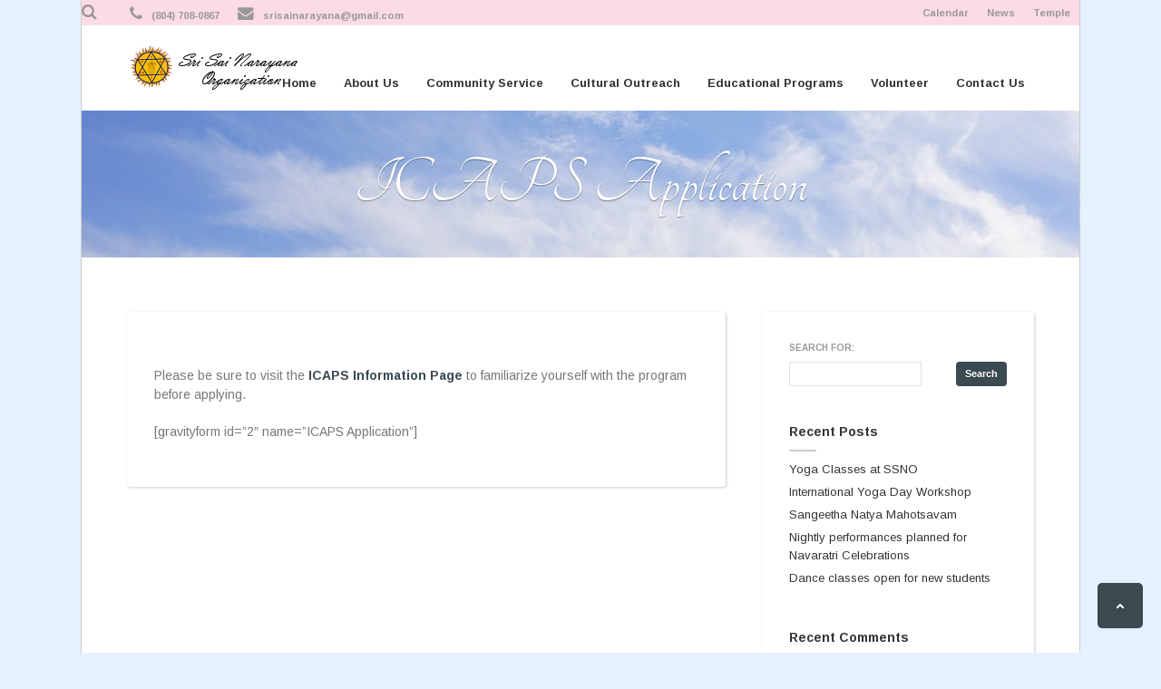

--- FILE ---
content_type: text/html; charset=UTF-8
request_url: http://srisainarayana.org/cultural-outreach/icapsappplication/
body_size: 16641
content:
<!DOCTYPE html>
<html class="no-js" lang="en" xmlns:fb="http://ogp.me/ns/fb#">
	<head prefix="og: http://ogp.me/ns# object: http://ogp.me/ns/object#">
		<meta charset="UTF-8">
		<meta http-equiv="X-UA-Compatible" content="IE=edge">
		<meta name="viewport" content="width=device-width">
			<title> &raquo; ICAPS Application</title>
		<!-- Setup OpenGraph support-->
					<meta property="og:title" content="ICAPS Application"/>
			<meta property="og:description" content=""/>
			<meta property="og:url" content="http://srisainarayana.org/cultural-outreach/icapsappplication/"/>
			<meta property="og:image" content=""/>
			<meta property="og:type" content="article"/>
			<meta property="og:site_name" content="Sri Sai Narayana Organization"/>
					<link href="http://srisainarayana.org/wp-content/uploads/2014/06/FavIcon.jpg" rel="icon" type="image/png" />
		        <link rel="profile" href="http://gmpg.org/xfn/11">
        <link rel="pingback" href="http://srisainarayana.org/xmlrpc.php">
            
    <link rel='dns-prefetch' href='//s7.addthis.com' />
<link rel='dns-prefetch' href='//fonts.googleapis.com' />
<link rel='dns-prefetch' href='//netdna.bootstrapcdn.com' />
<link rel='dns-prefetch' href='//s.w.org' />
<link rel="alternate" type="application/rss+xml" title="Sri Sai Narayana Organization &raquo; Feed" href="http://srisainarayana.org/feed/" />
<link rel="alternate" type="application/rss+xml" title="Sri Sai Narayana Organization &raquo; Comments Feed" href="http://srisainarayana.org/comments/feed/" />
		<script type="text/javascript">
			window._wpemojiSettings = {"baseUrl":"https:\/\/s.w.org\/images\/core\/emoji\/13.0.0\/72x72\/","ext":".png","svgUrl":"https:\/\/s.w.org\/images\/core\/emoji\/13.0.0\/svg\/","svgExt":".svg","source":{"concatemoji":"http:\/\/srisainarayana.org\/wp-includes\/js\/wp-emoji-release.min.js?ver=5.5.17"}};
			!function(e,a,t){var n,r,o,i=a.createElement("canvas"),p=i.getContext&&i.getContext("2d");function s(e,t){var a=String.fromCharCode;p.clearRect(0,0,i.width,i.height),p.fillText(a.apply(this,e),0,0);e=i.toDataURL();return p.clearRect(0,0,i.width,i.height),p.fillText(a.apply(this,t),0,0),e===i.toDataURL()}function c(e){var t=a.createElement("script");t.src=e,t.defer=t.type="text/javascript",a.getElementsByTagName("head")[0].appendChild(t)}for(o=Array("flag","emoji"),t.supports={everything:!0,everythingExceptFlag:!0},r=0;r<o.length;r++)t.supports[o[r]]=function(e){if(!p||!p.fillText)return!1;switch(p.textBaseline="top",p.font="600 32px Arial",e){case"flag":return s([127987,65039,8205,9895,65039],[127987,65039,8203,9895,65039])?!1:!s([55356,56826,55356,56819],[55356,56826,8203,55356,56819])&&!s([55356,57332,56128,56423,56128,56418,56128,56421,56128,56430,56128,56423,56128,56447],[55356,57332,8203,56128,56423,8203,56128,56418,8203,56128,56421,8203,56128,56430,8203,56128,56423,8203,56128,56447]);case"emoji":return!s([55357,56424,8205,55356,57212],[55357,56424,8203,55356,57212])}return!1}(o[r]),t.supports.everything=t.supports.everything&&t.supports[o[r]],"flag"!==o[r]&&(t.supports.everythingExceptFlag=t.supports.everythingExceptFlag&&t.supports[o[r]]);t.supports.everythingExceptFlag=t.supports.everythingExceptFlag&&!t.supports.flag,t.DOMReady=!1,t.readyCallback=function(){t.DOMReady=!0},t.supports.everything||(n=function(){t.readyCallback()},a.addEventListener?(a.addEventListener("DOMContentLoaded",n,!1),e.addEventListener("load",n,!1)):(e.attachEvent("onload",n),a.attachEvent("onreadystatechange",function(){"complete"===a.readyState&&t.readyCallback()})),(n=t.source||{}).concatemoji?c(n.concatemoji):n.wpemoji&&n.twemoji&&(c(n.twemoji),c(n.wpemoji)))}(window,document,window._wpemojiSettings);
		</script>
		<style type="text/css">
img.wp-smiley,
img.emoji {
	display: inline !important;
	border: none !important;
	box-shadow: none !important;
	height: 1em !important;
	width: 1em !important;
	margin: 0 .07em !important;
	vertical-align: -0.1em !important;
	background: none !important;
	padding: 0 !important;
}
</style>
	<link rel='stylesheet' id='Arimo-css'  href='//fonts.googleapis.com/css?family=Arimo%3Aregular%2Citalic%2Cbold%2Cbolditalic&#038;subset=latin&#038;ver=5.5.17' type='text/css' media='all' />
<link rel='stylesheet' id='Tangerine-css'  href='//fonts.googleapis.com/css?family=Tangerine%3Aregular%2Cbold&#038;subset=latin&#038;ver=5.5.17' type='text/css' media='all' />
<link rel='stylesheet' id='wp-block-library-css'  href='http://srisainarayana.org/wp-includes/css/dist/block-library/style.min.css?ver=5.5.17' type='text/css' media='all' />
<link rel='stylesheet' id='dynamo-style-css'  href='http://srisainarayana.org/wp-content/themes/dynamo/style.css?ver=5.5.17' type='text/css' media='all' />
<link rel='stylesheet' id='dynamo-responsive-css'  href='http://srisainarayana.org/wp-content/themes/dynamo/responsive.css?ver=5.5.17' type='text/css' media='all' />
<link rel='stylesheet' id='dynamo-jplayer-css'  href='http://srisainarayana.org/wp-content/themes/dynamo/ocmx/jplayer.css?ver=5.5.17' type='text/css' media='all' />
<link rel='stylesheet' id='dynamo-customizer-css'  href='http://srisainarayana.org/?stylesheet=custom&#038;ver=5.5.17' type='text/css' media='all' />
<link rel='stylesheet' id='googleFonts1-css'  href='http://fonts.googleapis.com/css?family=Droid+Serif%3A400%2C700%2C400italic%2C700italic&#038;ver=5.5.17' type='text/css' media='all' />
<link rel='stylesheet' id='dynamo-fontawesome-css'  href='//netdna.bootstrapcdn.com/font-awesome/4.0.3/css/font-awesome.css?ver=5.5.17' type='text/css' media='all' />
<script type='text/javascript' src='http://srisainarayana.org/wp-includes/js/jquery/jquery.js?ver=1.12.4-wp' id='jquery-core-js'></script>
<script type='text/javascript' id='ocmx-update-js-extra'>
/* <![CDATA[ */
var ThemeAjax = {"ajaxurl":"http:\/\/srisainarayana.org\/wp-admin\/admin-ajax.php"};
/* ]]> */
</script>
<script type='text/javascript' src='http://srisainarayana.org/wp-content/themes/dynamo/ocmx/includes/upgrade.js?ver=5.5.17' id='ocmx-update-js'></script>
<script type='text/javascript' src='http://srisainarayana.org/wp-content/themes/dynamo/scripts/menus.js?ver=5.5.17' id='dynamo-menus-js'></script>
<script type='text/javascript' src='http://srisainarayana.org/wp-content/themes/dynamo/scripts/fitvid.js?ver=5.5.17' id='dynamo-fitvid-js'></script>
<script type='text/javascript' src='http://srisainarayana.org/wp-content/themes/dynamo/scripts/theme.js?ver=5.5.17' id='dynamo-scripts-js'></script>
<script type='text/javascript' src='http://srisainarayana.org/wp-content/themes/dynamo/scripts/portfolio.js?ver=5.5.17' id='dynamo-portfolio-js'></script>
<script type='text/javascript' src='//s7.addthis.com/js/300/addthis_widget.js?ver=5.5.17#pubid=ra-539072aa132cc69d' id='dynamo-sharing-js'></script>
<link rel="https://api.w.org/" href="http://srisainarayana.org/wp-json/" /><link rel="alternate" type="application/json" href="http://srisainarayana.org/wp-json/wp/v2/pages/278" /><link rel="EditURI" type="application/rsd+xml" title="RSD" href="http://srisainarayana.org/xmlrpc.php?rsd" />
<link rel="wlwmanifest" type="application/wlwmanifest+xml" href="http://srisainarayana.org/wp-includes/wlwmanifest.xml" /> 
<meta name="generator" content="WordPress 5.5.17" />
<link rel="canonical" href="http://srisainarayana.org/cultural-outreach/icapsappplication/" />
<link rel='shortlink' href='http://srisainarayana.org/?p=278' />
<link rel="alternate" type="application/json+oembed" href="http://srisainarayana.org/wp-json/oembed/1.0/embed?url=http%3A%2F%2Fsrisainarayana.org%2Fcultural-outreach%2Ficapsappplication%2F" />
<link rel="alternate" type="text/xml+oembed" href="http://srisainarayana.org/wp-json/oembed/1.0/embed?url=http%3A%2F%2Fsrisainarayana.org%2Fcultural-outreach%2Ficapsappplication%2F&#038;format=xml" />
<style>body{font-family: Arimo; } 
.title-block h2{font-family: Tangerine; font-size: 75px; } 
.post-title, .post-title a, .service-title{font-family: Arimo; } 
p, .copy{font-family: Arimo; } 
</style><style type="text/css">.recentcomments a{display:inline !important;padding:0 !important;margin:0 !important;}</style><style type="text/css" id="custom-background-css">
body.custom-background { background-color: #e5f1ff; }
</style>
	</head>

<body class="page-template-default page page-id-278 page-child parent-pageid-89 custom-background">

<div id="wrapper" class="boxed no-slider">

	<div id="header-container">

			<div id="header-contact-container" class="clearfix">
		<div id="header-contacts" class="clearfix">
							<div class="header-search">
					<form action="http://srisainarayana.org" method="get" class="header-form">
						<input type="text" name="s" id="s" class="search-form" maxlength="50" value="" placeholder="Search" />
						<input type="submit" class="search_button" value="" />
						<span class="icon-search"><i class="fa fa-search fa-2x"></i></span>
					</form>
				</div>
										<ul class="header-contact">
					<li class="header-number"><i class="fa fa-phone fa-2x"></i><a href="tel:(804) 708-0867">(804) 708-0867</a></span></li>					<li class="header-email"><i class="fa fa-envelope fa-2x"></i><a href="mailto:srisainarayana@gmail.com" target="_blank">srisainarayana@gmail.com</a></span></li> 				</ul>
			
					                    
					<div id="top-navigation-container">
                    	
						<ul id="top-nav" class="clearfix"><li id="menu-item-361" class="menu-item menu-item-type-post_type menu-item-object-page menu-item-361"><a href="http://srisainarayana.org/calendar/">Calendar</a></li>
<li id="menu-item-367" class="menu-item menu-item-type-post_type menu-item-object-page menu-item-367"><a href="http://srisainarayana.org/news/">News</a></li>
<li id="menu-item-385" class="menu-item menu-item-type-custom menu-item-object-custom menu-item-385"><a href="http://sriamruthasai.org/">Temple</a></li>
</ul>					</div>
		</div>
	</div>

		<div id="header" class="clearfix">
			<div class="logo">
				<h1>
					<a href="http://srisainarayana.org">
													<img src="http://www.srisainarayana.org/wp-content/uploads/2014/07/HeaderLogoBanner6.png" alt="Sri Sai Narayana Organization" />
											</a>
				</h1>
			</div>
			<a id="menu-drop-button" href="#">
				Menu			</a>
			<div id="navigation-container" class="clearfix">
				<ul id="nav" class="clearfix"><li id="menu-item-376" class="menu-item menu-item-type-custom menu-item-object-custom menu-item-home menu-item-376"><a href="http://srisainarayana.org/">Home</a></li>
<li id="menu-item-377" class="menu-item menu-item-type-post_type menu-item-object-page menu-item-377"><a href="http://srisainarayana.org/about-us-2/">About Us</a></li>
<li id="menu-item-378" class="menu-item menu-item-type-post_type menu-item-object-page menu-item-378"><a href="http://srisainarayana.org/community-service/">Community Service</a></li>
<li id="menu-item-379" class="menu-item menu-item-type-post_type menu-item-object-page current-page-ancestor menu-item-379"><a href="http://srisainarayana.org/cultural-outreach/">Cultural Outreach</a></li>
<li id="menu-item-380" class="menu-item menu-item-type-post_type menu-item-object-page menu-item-380"><a href="http://srisainarayana.org/educational-programs-2/">Educational Programs</a></li>
<li id="menu-item-381" class="menu-item menu-item-type-post_type menu-item-object-page menu-item-381"><a href="http://srisainarayana.org/volunteer/">Volunteer</a></li>
<li id="menu-item-382" class="menu-item menu-item-type-post_type menu-item-object-page menu-item-382"><a href="http://srisainarayana.org/contact-us/">Contact Us</a></li>
</ul>			</div>
		</div>
	</div>
	<div id="content-container" class="sidebarright clearfix">	
							<div id="title-container">
				<div class="title-block">
					<h2>ICAPS Application</h2>
									</div>
			</div>
			
<div id="crumbs-container">
	</div>
	<div id="content" class="clearfix">
		<div id="left-column">
			<ul class="post-list">
				<li id="post-278" class="post post-278 page type-page status-publish hentry">
	<div class="post-content clearfix">
		<div class="post-title-block">
			
					</div>

		
		<div class="copy">
			<p>Please be sure to visit the <a title="ICAPS" href="http://srisainarayana.org/services/icaps/">ICAPS Information Page</a> to familiarize yourself with the program before applying.</p>
<p>[gravityform id=&#8221;2&#8243; name=&#8221;ICAPS Application&#8221;]</p>
					</div>

			</div>
</li>					
			</ul>
					</div>
		
					<div id="right-column">
			<ul class="widget-list blog-sidebar">
			<li id="search-2" class="widget widget_search"><form role="search" method="get" id="searchform" class="searchform" action="http://srisainarayana.org/">
				<div>
					<label class="screen-reader-text" for="s">Search for:</label>
					<input type="text" value="" name="s" id="s" />
					<input type="submit" id="searchsubmit" value="Search" />
				</div>
			</form></li>
		<li id="recent-posts-2" class="widget widget_recent_entries">
		<h4 class="widgettitle">Recent Posts</h4>
		<ul>
											<li>
					<a href="http://srisainarayana.org/yoga-classes-at-ssno/">Yoga Classes at SSNO</a>
									</li>
											<li>
					<a href="http://srisainarayana.org/international-yoga-day-celebration/">International Yoga Day Workshop</a>
									</li>
											<li>
					<a href="http://srisainarayana.org/sangeetha-natya-mahotsavam/">Sangeetha Natya Mahotsavam</a>
									</li>
											<li>
					<a href="http://srisainarayana.org/nightly-performances-planned-for-navaratri-celebrations/">Nightly performances planned for Navaratri Celebrations</a>
									</li>
											<li>
					<a href="http://srisainarayana.org/dance-classes-open-for-new-students/">Dance classes open for new students</a>
									</li>
					</ul>

		</li><li id="recent-comments-2" class="widget widget_recent_comments"><h4 class="widgettitle">Recent Comments</h4><ul id="recentcomments"></ul></li><li id="archives-2" class="widget widget_archive"><h4 class="widgettitle">Archives</h4>
			<ul>
					<li><a href='http://srisainarayana.org/2020/05/'>May 2020</a></li>
	<li><a href='http://srisainarayana.org/2016/06/'>June 2016</a></li>
	<li><a href='http://srisainarayana.org/2014/09/'>September 2014</a></li>
	<li><a href='http://srisainarayana.org/2014/08/'>August 2014</a></li>
	<li><a href='http://srisainarayana.org/2014/07/'>July 2014</a></li>
			</ul>

			</li><li id="categories-2" class="widget widget_categories"><h4 class="widgettitle">Categories</h4>
			<ul>
					<li class="cat-item cat-item-12"><a href="http://srisainarayana.org/category/news/">News</a>
</li>
	<li class="cat-item cat-item-1"><a href="http://srisainarayana.org/category/uncategorized/">Uncategorized</a>
</li>
			</ul>

			</li><li id="meta-2" class="widget widget_meta"><h4 class="widgettitle">Meta</h4>
		<ul>
			<li><a href="http://srisainarayana.org/wp-login.php?action=register">Register</a></li>			<li><a href="http://srisainarayana.org/wp-login.php">Log in</a></li>
			<li><a href="http://srisainarayana.org/feed/">Entries feed</a></li>
			<li><a href="http://srisainarayana.org/comments/feed/">Comments feed</a></li>

			<li><a href="https://wordpress.org/">WordPress.org</a></li>
		</ul>

		</li>		</ul>
	</div>				
	</div>
	
		</div><!--End Content Container -->
	
				 
	<div id="footer-container">
		
		<div id="footer" class="clearfix">
			<ul class="footer-widgets four-column clearfix">
							</ul>
		</div> <!--End footer -->
		
	</div> <!--end Footer Container -->
	
	<div id="footer-base-container">
		<div class="footer-text">
			<div id="footer-navigation-container">
							</div>
			
			<p>Copyright 2014 Sri Sai Narayana Organization</p>
					</div>        
	</div> <!--end Footer Base Container -->
	
</div><!--end Wrapper -->

	<div id="back-top">
		<a href="#top"></a>
	</div>

<!--Get Google Analytics -->
<script>
  (function(i,s,o,g,r,a,m){i['GoogleAnalyticsObject']=r;i[r]=i[r]||function(){
  (i[r].q=i[r].q||[]).push(arguments)},i[r].l=1*new Date();a=s.createElement(o),
  m=s.getElementsByTagName(o)[0];a.async=1;a.src=g;m.parentNode.insertBefore(a,m)
  })(window,document,'script','//www.google-analytics.com/analytics.js','ga');

  ga('create', 'UA-53420165-1', 'auto');
  ga('send', 'pageview');

</script>
<script type='text/javascript' src='http://srisainarayana.org/wp-includes/js/comment-reply.min.js?ver=5.5.17' id='comment-reply-js'></script>
<script type='text/javascript' src='http://srisainarayana.org/wp-includes/js/wp-embed.min.js?ver=5.5.17' id='wp-embed-js'></script>
</body>
</html>



--- FILE ---
content_type: text/css
request_url: http://srisainarayana.org/wp-content/themes/dynamo/style.css?ver=5.5.17
body_size: 93377
content:
/*
Theme Name: Dynamo
Design Studio: Obox Design http://oboxthemes.com/
Version: 1.6.4
Author: Obox Design
Author Description: Creators of beautiful and useable premium WordPress themes.
Author URI: http://oboxthemes.com/
Theme URI: http://oboxthemes.com/theme/dynamo/
Description: A responsive business and eCommerce theme for freelancers and business owners.
one-column, two-columns, three-columns, fixed-layout, fluid-layout, responsive, custom-colors, featured-images, theme-options, translation-ready
License: Wordpress derivate http://www.gnu.org/licenses/gpl-2.0.html
License URI: http://www.gnu.org/licenses/gpl.html

*-----------------------------*
WARNING! DO NOT EDIT THIS FILE!
*-----------------------------*

To make updates to your theme, do not edit the styles in this file. Rather use
the Custom CSS field in Theme Options to add your style changes. By copying a style from this
file and pasting it in Theme Options, you will override the style in this file and avoid
losing changes with theme updates or reinstalls..

*/


@import url(reset.css);
@import url(clearfix.css);
@import url(social.css);
@import url(editor-style.css);

/*-------------------------------------------------------------------------------------------*/
/*- SETUP STD CLASSES -----------------------------------------------------------------------*/
/*-------------------------------------------------------------------------------------------*/
html{-webkit-text-size-adjust: none;}
body{background-color: #f6f6f6; background-image: url(images/layout/bg.png); background-repeat: repeat; font-family: "Helvetica Neue", Helvetica, Arial, sans-serif; font-size: 14px; line-height: 1.5em; color: #777;}


label{display: block; margin-bottom: 5px; font-size: 12px; font-weight: 600; color: #777;}
textarea, input, button, select{padding: 8px; font-size: 13px; line-height: 1.8em; color: #595959; font-family: 'Montserrat', Helvetica, Arial, sans-serif; font-weight: normal;}
textarea{width: 90%; max-width: 520px; padding: 8px; margin: 0px; border: 1px solid #e0e0e0;}
input[type=text], input[type=password], input[type=email]{width: 90%; max-width: 280px; border: 1px solid #e0e0e0;}

.fa-2x{font-size: 1.6em !important;}

a{color: #3B4950; text-decoration: none; -webkit-transition: all .15s ease-in-out; -moz-transition: all .15s ease-in-out;}
a:hover{color: #111;}

strong{font-weight: bold;}
em{font-style: italic;}

img{max-width: 100%; height: auto;}
iframe, embed {max-width: 100%;}


	/*-------------------------------*/
	/*- LAYOUTS ---------------------*/
	.no_bg{background-image: none;}
	.clearboth{clear: both}
	.floatleft{float: left;}
	.floatright{float: right;}
	.floatright{float:right;}
	.no_display{display: none;}
	.opacity_zero{opacity: 0;}

/*-------------------------------*/
/*- DEFAULT WORDPRESS STYLING ---*/
.wp-caption { border: 1px solid #cccccc; text-align: center; background-color: #f0f0f0; padding: 5px 0px 10px 5px; margin-bottom: 10px; max-width: 96%;}
.wp-caption.alignleft { margin: 0px 10px 10px 0px; }
.wp-caption.alignright { margin: 0px 0px 10px 10px; }
.wp-caption img { margin: 0px; padding: 0px; border: 0px none; max-width: 98.5%;}
.wp-caption p.wp-caption-text { font-size: 11px; line-height: 17px; padding: 0px 4px 5px; margin: 0px; }
.wp-caption.alignnone {margin: 5px 20px 20px 0px;}

.alignnone {margin: 5px 20px 20px 0px;}
.aligncenter, div.aligncenter {display:block; margin: 5px auto 5px auto;}
.alignright {float:right; margin: 5px 0px 20px 20px;}
.alignleft {float:left; margin: 5px 20px 20px 0px;}
.aligncenter {display: block; margin: 5px auto 5px auto;}

a img.alignright {float:right; margin: 5px 0px 20px 20px;}
a img.alignnone {margin: 5px 20px 20px 0px;}
a img.alignleft {float:left; margin: 5px 20px 20px 0px;}
a img.aligncenter {display: block; margin-left: auto; margin-right: auto;}

pre{padding: 15px; margin: 0px 0px 22px 0px;
	background-color: #f0f0f0; border: 1px solid #dadada;
	overflow-x: auto; overflow-y: auto;

	white-space: pre-wrap; word-wrap: break-word;
	text-indent: 0px;
	font-family: 'Courier New', Courier, monospace; font-size: 12px; line-height: 1.3em;
	color: #000; orphans: 2; text-transform: none; widows: 2;}

.gallery-item img:hover{opacity:0.4; filter:alpha(opacity=40); /* For IE8 and earlier */ transition: ease-in-out 1s;}
.gallery-caption {margin-left: 0; font-size: 11px; width: 74%;}

small {font-size: 75%;}

sub, sup {font-size: 75%; line-height: 0; position: relative; vertical-align: baseline;}
sup {top: -0.5em;}
sub {bottom: -0.25em;}
table {border-collapse: collapse; border-spacing: 0;}

em, i {font-style: italic;}

abbr, acronym, dfn {border-bottom: 1px dotted #666;cursor: help;}
address {display: block; margin: 0 0 1.625em;}
ins {text-decoration: none;}


/* WP3.4 Required */
.sticky{}
.bypostauthor{}


/*-------------------------------------------------------------------------------------------*/
/*- GENERAL LAYOUT --------------------------------------------------------------------------*/
/*-------------------------------------------------------------------------------------------*/
#header-contact-container{width: 100%; background: #444; overflow: visible;}
#header-contacts{max-width: 1000px; margin: auto; padding: 0px 10px; position: relative; color: #999; font-size: 11px; font-weight: bold; overflow: visible;}
.boxed #header-contacts{width: 100%; max-width: 100%; margin: 0;}

#header-container{width: 100%; background: #fff; box-shadow: 0px 0px 5px rgba(0, 0, 0, 0.2); position: relative; position: fixed; z-index: 4;}
#header{max-width: 1000px; padding: 15px 10px; margin: auto; position: relative;}
#top-navigation-container{float: right;}

#title-container{background-color: #3B4950;}

#content-container{padding-top: 50px;}
#content{max-width: 1000px; margin: auto; padding: 60px 10px; position: relative;}
#left-column{float: left; width: 66%;}
#right-column{float: right; width: 30%;}

.sidebarleft #left-column{float: right;}
.sidebarleft #right-column{float: left;}
.sidebarnone #left-column{float: none; width: 100%;}
.sidebarnone #right-column{display: none;}
.single-services #content-container.sidebarnone #left-column, .single-features #content-container.sidebarnone #left-column{float: left; width: 66%;}
.single-services #right-column, .single-features #right-column, .single-portfolio #right-column, .page-template-contact-php #right-column{display: inline-block;}
#footer-container{padding: 40px 10px 20px; background: #3B4950; border-top: 4px solid #252E33; position: relative; z-index: 2;}
#footer{max-width: 1000px; margin: 0 auto;}

#footer-base-container{display: block; padding: 10px 10px; position: relative; overflow: hidden; background: #252E33; z-index: 2;}
.footer-text{max-width: 1000px; margin: auto; padding: 0; overflow: hidden; clear: both; color: #999; font-size: 11px;}
#footer-navigation-container{display: block; overflow: hidden; margin-bottom: 3px;}


	/*-------------------------------*/
	/*- WRAPPER BOXED ---------------*/
	#wrapper.boxed{max-width: 1100px; margin: 0 auto; position: relative; background: #f6f6f6; overflow: hidden; border-right: 1px solid #ccc; border-left: 1px solid #ccc; box-shadow: 0px 0px 5px rgba(0, 0, 0, 0.2);}
	#wrapper.boxed #header-container{display: block; position: relative; box-shadow: none;}
	#wrapper.boxed #content-container{padding-top: 0px !important;}
	#wrapper.boxed .slider{position: relative; max-width: 1100px;}
	#wrapper.boxed .home-page{margin-top: 0px;}
	#wrapper.boxed #widget-block{margin-top: 0px; background: #FFF;}


/*-------------------------------------------------------------------------------------------*/
/*- COMMON ELEMENTS -------------------------------------------------------------------------*/
/*-------------------------------------------------------------------------------------------*/


	/*-------------------------------*/
	/*- FORMS -----------------------*/
	textarea, input, button{font-family: Helvetica, Arial, sans-serif; font-size: 14px; line-height: 1.5em; color: #595959;}
	button, input[type=button], input[type=submit]{cursor: pointer;}

	.form-description{margin-bottom: 20px; font-size: 16px;}

	fieldset{padding: 10px; margin-bottom: 20px; background: #f4f4f4; border-radius: #ccc; border-radius: 5px;}
	fieldset p:last-child{margin-bottom: 0px;}

	.alert{padding: 5px; margin-bottom: 20px; border: 1px solid; color: #000; font-weight: bold; border-radius: 4px;}
	.alert p:last-child{margin-bottom: 0px;}
	.alert.success{background-color: #66CC99; border-color: #009966;}
	.alert.note{background-color: #ffc; border-color: #FFCC66;}
	.alert.fail{background-color: #FF9999; border-color: #c00;}


	/*--------------------------*/
	/*- GRIDS ------------------*/
	.grid{overflow: hidden; margin-bottom: 20px;}


		/*---------------------*/
		/*- SIX COLUMNS -------*/
		.six-column{clear: both; position: relative;}
		.six-column .column{float: left; width: 14.166667%; margin-right: 3%; margin-bottom: 2%; position: relative;}
		.six-column .column:nth-child(6n+6){margin-right: 0px;}
		.six-column .column:nth-child(6n+7){clear: left;}
		.six-column h4.post-title{margin-bottom: 10px;}
		.six-column .post-image{max-height: 75px; overflow: hidden;}
		.six-column .button{float: left !important; margin-left: 20px !important; padding: 10px;}
		.six-column .star-rating{float: left; margin-top: 10px;}
		.six-column li p{font-size: 80%;}
		.six-column .read-more{font-size: 80%;}
		.six-column .post-date{font-size: 80%;}

		/*---------------------*/
		/*- FIVE COLUMN -------*/
		.five-column{clear: both; position: relative;}
		.five-column .column{float: left; width: 18.4%; margin-right: 2%; margin-bottom: 2%; position: relative;}
		.five-column .column:nth-child(5n+5){margin-right: 0px;}
		.five-column .column:nth-child(5n+6){clear: left;}
		.five-column h4.post-title{margin-bottom: 10px;}
		.five-column .post-image{}
		.five-column .button{}
		.five-column .star-rating{float: left; margin-top: 10px;}
		.five-column li p{font-size: 80%;}
		.five-column .read-more{font-size: 80%;}
		.five-column .post-date{font-size: 80%;}


		/*---------------------*/
		/*- FOUR COLUMNS ------*/
		.four-column .column{float: left; width: 22.75%; margin-right: 3%; margin-bottom: 30px; min-height: 220px;}
		.four-column .column:nth-child(4n+4){margin-right: 0;}
		.four-column .column:nth-child(3n+4){clear: none;}
		.four-column .star-rating{float: left; margin-top: 10px;}
		.four-column .price{clear: both;}

		/*---------------------*/
		/*- THREE COLUMNS -----*/
		.three-column .column{float: left; width: 31.333333%; margin-right: 3%; margin-bottom: 30px; text-align: center;}
		.three-column .column:nth-child(3n+3){margin-right: 0px;}
		.three-column .column:nth-child(3n+4){clear: left;}
		.three-column .star-rating{float: left; margin-top: 10px;}
		.three-column .price{clear: both;}


	    /*---------------------*/
		/*- TWO COLUMNS -------*/
		.two-column .column{float: left; width: 48.5%; margin-right: 3%; margin-bottom: 30px;}
		.two-column .column:nth-child(2n+2){margin-right: 0px; margin-bottom: 30px;}
		.two-column .column:nth-child(2n+3){clear: left;}
		.two-column .star-rating{float: left; margin-top: 20px;}
		.two-column .price{clear: both;}


	    /*---------------------*/
		/*- ONE COLUMN --------*/
		.one-column .column{float: left; width: 100%; margin-bottom: 30px;}
		.content-widget .one-column .post-title a{padding: 20px 0px;}
		.content-widget .one-column .post-image{margin-top: 30px;}
		.content-widget .one-column .star-rating{float: left; margin-top: 20px;}
		.content-widget .one-column .price{clear: both;}

	/*--------------------------*/
	/*- TITLES -----------------*/
	.title-block{max-width: 1000px; padding: 60px 20px; margin: auto;}
	.title-block h2{color: #fff; font-size: 42px; line-height: 42px; font-weight: 200; text-align: center; text-shadow: 0px 1px 1px rgba(0, 0, 0, 0.4);}
	.title-block h2 a{color: #fff;}
	.title-block h2 a:hover{color: #3B4950;}
	.title-block p{padding-top: 23px; margin: 20px 20% 0; background: url(images/layout/slider-top-border.png) top no-repeat; font-size: 16px; color: #eee; text-align: center; text-shadow: 0px 1px 1px rgba(0, 0, 0, 0.4);}

	.page-title-block{margin: 0 0 30px;}
	.page-title{padding: 0; margin: 0; font-size: 38px; line-height: 38px; font-weight: 200; color: #333;}

	.post-title-block{margin: 0 0 30px;}
	.post-title{padding: 0; margin: 0; font-weight: 200; color: #333;}
	.post-title-block .post-title{font-size: 38px; line-height: 38px;}

		/*-----------------------------*/
		/*- CONTAINED -----------------*/
		.contained .post-title{color: #111;}
		.contained .post-title a{color: #111;}
		.contained .post-title a:hover{color: #3B4950;}

		/*-----------------------------*/
		/*- NON CONTAINED -------------*/
		.non-contained .post-title{color: #111;}
		.non-contained .post-title a{color: #111;}
		.non-contained .post-title a:hover{color: #3B4950;}

	.service-title-block{margin: 0 0 30px;}
	.service-title{padding: 0; margin: 0; font-size: 38px; line-height: 50px; font-weight: 200; color: #333;}
	.section-title{margin-bottom: 20px; font-size: 30px; font-weight: 700; color: #173F52;}

	.post-date{margin-bottom: 10px; color: #999; font-size: 12px;}


	/*--------------------------*/
	/*- PAGE TEMPLATE CONTENT (applies to team, services, testimonials and partners templates) --*/
	.copy.page-feature-copy{margin: 0 0 60px; font-size: 20px; line-height: 30px; text-align: center; color: #999;}


	/*--------------------------*/
	/*- BUTTONS ----------------*/
	button, input[type=submit]{display: inline-block; padding: 8px 15px; border: none; text-shadow: 0px 1px 0px rgba(0, 0, 0, 0.2); font-size: 11px; font-weight: 600; line-height: 1em; border-radius: 2px;}
	.button, .added_to_cart{display: inline-block; padding: 8px 15px; border: none; text-shadow: 0px 1px 0px rgba(0, 0, 0, 0.2); font-size: 11px; font-weight: 600; line-height: 1em; border-radius: 2px;}
	button.button{padding: 0px 15px; height: 30px;}

		/*-----------------------------*/
		/*- ECOMMERCE BUTTONS ---------*/
		.products .product .add_to_cart_button,
		.products .product .product_type_variable{float: right; margin: -3px 20px 0px 0px;}
		.products .product .added_to_cart{float: right; margin: -3px 10px 0px 0px;}

		.woocommerce_message .button,
		.woocommerce-message .button{float: right;}


			/*- ADD TO CART -------*/
			.add_to_cart_button,
			.added_to_cart,
			.single_add_to_cart_button,
			.button.product_type_variable{background: #3B4950; color: #fff;}

			.add_to_cart_button:hover,
			.added_to_cart:hover,
			.single_add_to_cart_button:hover,
			.button.product_type_variable:hover{background: #333; color: #fff;}


			/*- VIEW CART ---------*/
			.widget_shopping_cart .button,
			.woocommerce-message .button,
			.products .product .added_to_cart{background: #3B4950; color: #fff;}

			.widget_shopping_cart .button:hover,
			.woocommerce-message .button:hover,
			.products .product .added_to_cart:hover{background: #333; color: #fff;}


			/*- CHECKOUT ---------*/
			.widget_shopping_cart
			.button.checkout,
			.shop_table .checkout-button{background: #3B4950; color: #fff;}

			.widget_shopping_cart:hover
			.button.checkout:hover,
			.shop_table .checkout-button:hover{background: #333; color: #fff;}

			table .total-cart-buttons td{text-align: right; border: none;}
			table td .button.checkout-button{float: right; margin-left: 10px;}

			input[name=update_cart]{background: #3B4950; color: #fff;}
			input[name=update_cart]:hover{background: #333; color: #fff;}
			label.checkbox {display: inline-block;}

			/*- QUANTITY ---------*/
			.quantity .plus, .quantity .minus{height: 15px; width: 20px; padding: 0; position: absolute; right: 0px; font-size: 10px;}

			.quantity .plus{top: 0px; background: #3B4950; border-radius: 0px 3px 0px 0px; color: #fff;}
			.quantity .minus{bottom: 0px; background: #3B4950; border-radius: 0px 0px 3px 0px; color: #fff;}

			.quantity .plus:hover, .quantity .minus:hover{background: #333;}

			mark.count {background: none transparent; color: #555555;}

			/*- PRICE FILTER -----*/
			.price_slider_wrapper .button{background: #3B4950; color: #fff;}
			.price_slider_wrapper .button:hover{background: #3B4950; color: #fff;}
			.price_slider_amount .button {float: right;}


			/*- COUPON -----------*/
			td .coupon .button{float: left; height: 30px; padding: 0px 10px 0px 10px; margin: 0px; background: #ddd; border: none; text-shadow: none; color: #333; border-radius: 0 2px 2px 0;}
			td .coupon .button:hover{background-color: #3B4950; color: #fff;}


			/*- REVIEWS ----------*/
			#respond #submit{background: #FF6C70; color: #fff;}
			#respond #submit:hover{background: #F47E81; color: #fff;}


			/*- REVIEWS ----------*/
			.show_review_form.button{background: #3B4950; color: #fff;}
			.show_review_form.button:hover{background: #333; color: #fff;}


		/*-----------------------------*/
		/*- SOCIAL BUTTONS-------------*/
		a.addthis_default_style{padding: 0px !important;}
		a.addthis_button_tweet{width: 90px;}
		a.addthis_button_facebook_like{width: 85px;}
		a.addthis_button_google_plusone{width: 75px;}


		/*-----------------------------*/
		/*- READ MORE BUTTONS ---------*/
		.content-widget .read-more, .post-content .read-more{display: block; position: absolute; right: 20px; bottom: 10px; text-transform: uppercase; font-size: 10px; font-weight: 600; color: #3B4950; text-align: right;}
		.content-widget .read-more:hover, .post-content .read-more:hover{color: #333;}

		/*-----------------------------*/
		/*- VIEW MORE BUTTONS ---------*/
		.page-widget .view-more{display: block; text-transform: uppercase; font-size: 10px; font-weight: 600; color: #3B4950; text-align: left;}
		.page-widget .view-more:hover{color: #333;}

		/*-----------------------------*/
		/*- PAGINATION BUTTONS --------*/
		.pagination .next a{background-color: #3B4950; background-image: url(images/layout/pagination-arrows.png); background-position: -45px 8px; background-repeat: no-repeat;}
		.pagination .previous a{background-color: #3B4950; background-image: url(images/layout/pagination-arrows.png); background-position: 8px 8px; background-repeat: no-repeat;}
		.pagination .next a:hover, .pagination .previous a:hover{background-color: #000;}


		/*-----------------------------*/
		/*- WIDGET BUTTONS ------------*/
		.video-slider-buttons{float: right; overflow: hidden; margin-bottom: 10px;}


		/*-----------------------------*/
		/*- GFORMS BUTTONS ------------*/
		.gform_footer input[type=button], .gform_footer input[type=submit]{width: auto; padding: 5px; margin-bottom: 5px; background: #3E7FB0; border: none; border-radius: 4px; font-weight: bold; font-size: 14px; color: #fff; }
		.gform_footer input[type=button]:hover, .gform_footer input[type=submit]:hover{background: #000;}
		.gform_footer input[type=button]:active, .gform_footer input[type=submit]:active{position: relative; top: 1px;}


		/*-----------------------------*/
		/*- MAILCHIMP WIDGET ----------*/
		.widget_ns_mailchimp .button{margin-top: 15px; background: #3B4950; color: #fff;}
		.widget_ns_mailchimp .button:hover{background: #333;}


	/*--------------------------*/
	/*- BREAD CRUMBS -----------*/
	#crumbs-container{background: #fff; box-shadow: 0px 0px 5px rgba(0, 0, 0, 0.2); position: relative; z-index: 2; font-size: 12px; }
	#crumbs{max-width: 1000px; padding: 10px; margin: auto; overflow: hidden;}
	#crumbs li{float: left; display: inline; margin-right: 15px; color: #999;}
	#crumbs a{color: #777;}
	#crumbs a:hover{text-decoration: underline;}
	#crumbs .current, #crumbs .current a{color: #333;}


/*-------------------------------------------------------------------------------------------*/
/*- HEADER ----------------------------------------------------------------------------------*/
/*-------------------------------------------------------------------------------------------*/

	/*--------------------------*/
	/*- HEADER ROW -------------*/
	.logo{float: left;}
	.logo h1, .logo img{margin: 0px; padding: 0px; display: block;}


	/*--------------------------*/
	/*- MAIN MENU --------------*/
	#menu-drop-button{display: none;}

	ul#nav{float: right; position: absolute; right: 20px; bottom: 20px; font-size: 13px; font-weight: 600;}
	ul#nav li{float: left; margin-left: 30px; position: relative;}
	ul#nav li a{display: block; margin: 0px 0px; border-radius: 5px; color: #333;}
	ul#nav li a:hover{color: #3B4950;}

		/*----------------------*/
		/*- SUB MENU -----------*/
		ul#nav ul.sub-menu, ul#nav .children{display: none; padding: 0px; position: absolute; top: 42px; z-index: 10;
												background: #fff; border-radius: 4px; box-shadow: 1px 1px 3px rgba(0, 0, 0, 0.2);}
		ul#nav ul.sub-menu ul, ul#nav .children ul{top: -1px; left: 182px;}
		ul#nav ul.sub-menu li, ul#nav .children li{clear: both; width: 240px; padding: 0px; margin: 0px; border-bottom: 1px dotted #ccc;}
		ul#nav ul.sub-menu li:last-child, ul#nav .children li:last-child{border-bottom: none;}
		ul#nav ul.sub-menu li a, ul#nav .children li a{display: block; padding: 8px 10px; font-weight: normal;}
		ul#nav ul.sub-menu li a:hover, ul#nav .children li a:hover{padding: 8px 7px 8px 13px;}


	/*-----------------------*/
 	/*- HEADER SEARCH -------*/
 	.header-search{float: left; min-width: 23px; height: 23px; margin: 0 20px 0 0;}
 	.header-search .search-form{width: 0px; height: 35px; margin: 0; padding: 0; position: relative; border: none; transition: all 0.3s ease 0s; box-shadow: none; text-transform: uppercase; font-size: 10px;}
	.header-search .search_button, .icon-search{background: transparent;  border: 0; color: #999; width: 23px; height: 23px; padding: 5px; position: absolute; top: 0; right: 0; cursor: pointer; overflow: hidden; text-align: center;}
	.header-search .search_button{z-index: 1; overflow: hidden;}
	.header-search .icon-search:hover{color: #EEE;}
 
 	.active .header-form{width: 200px;}
 	.active .header-contact, .active .header-social{opacity: 0;}
 	.active .search-form{width: 180px; padding: 1px 10px;}
 	.active .icon-search{z-index: 1;}
 	.icon-search{z-index: 2;}
 	.header-form{position: absolute; top: 0; left: 1px; z-index: 9; width: 23px; transition: all 0.3s;}
 
 
 	/*--------------------------*/
 	/*- HEADER CONTACT ---------*/

	.header-contact{float: left; opacity: 1; transition: all 0.3s;}
	.header-contact li{float: left; list-style-type: none; margin-right: 20px; padding-top: 7px;}
	.header-contact .header-number a{padding-left: 10px; }
	.header-contact .header-email a{padding-left: 10px;}
	.header-contact .header-email a, .header-contact .header-number a{color: #999; text-decoration: none;}
	.header-contact .header-email a:hover, .header-contact .header-number a:hover{color: #FFF;}

	.header-social{float: left; overflow: hidden; padding-top: 5px; opacity: 1; -webkit-transition: all 0.3s; -moz-transition: all 0.3s; transition: all 0.3s;}
	.header-social a{float: left; margin-left: 10px; color: #999;}
	.header-social a:hover{color: #FFF;}
	/* Fallbacks if fontawesome is not working correctly
 	.header-social li{float: left; margin-left: 10px; text-indent: -99999px;}
 	.header-social li a{display: block; width: 20px; height: 20px;}
 
 	.header-social .header-facebook a{background: url(images/layout/header-icons/facebook16.png) center no-repeat;}
 	.header-social .header-twitter a{background: url(images/layout/header-icons/twitter20.png) center no-repeat;}
@@ -488,29 +485,31 @@ ins {text-decoration: none;}
 	#top-nav li ul{display: none;}
 
 

	/*--------------------------*/
	/*- HEADER CART ------------*/
	.header-cart-button{background-color: #555; float: right; margin: 0; padding: 5px 10px; color: #999;}
	.header-cart-button i{padding-right: 10px;}
	.header-cart-button:hover{background-color: #111; color: #fff;}
	.header-cart{display: none; width: 180px; padding: 10px; background: #111; position: absolute; top: 32px; right: 10px; z-index: 90; color: #fff; font-size: 11px;}
	.header-cart ul{margin: 0; padding: 0; overflow: hidden;}
	.header-cart ul li{padding: 0; margin: 0 0 10px 0; list-style-type: none;}
	.header-cart .product-image{float: left; margin-right: 10px; max-width: 50px; height: auto;}
	.header-cart h4{margin-bottom: 0; text-transform: uppercase;}
	.header-cart h4 a{color: #fff;}
	.header-cart .header-price{margin: 0; padding: 0;}

	.cart-link, .checkout-link{padding: 0 10px; background: #222; color: #fff; text-transform: uppercase;}
	.cart-link{float: left;}
	.cart-link:hover, .checkout-link:hover{color: #1ABC9C;}
	.checkout-link{float: right;}


	/*-- For the scroll action --*/
	#header, ul#nav, #header .logo img{-webkit-transition: all .15s linear; -moz-transition: all .15s linear; transition: all .15s linear;}
	
	/*--------------------------*/
	/*- TOP NAV ----------------*/
	#top-nav{margin-right: 20px; margin-top: 4px;}
	#top-nav li{float: left; margin-left: 20px;}
	#top-nav li a{color: #999;}
	#top-nav li a:hover{color: #eee;}
	#top-nav li ul{display: none;}
	

/*-------------------------------------------------------------------------------------------*/
/*- HOME PAGE -------------------------------------------------------------------------------*/
/*-------------------------------------------------------------------------------------------*/


	/*-------------------------------------------*/
	/*- SLIDER AREA -----------------------------*/
	.slider{position: fixed; width: 100%; z-index: 1; overflow: hidden; height: 520px; z-index: 1;}
	.slider	.slider-bg{position: absolute; z-index: 2; display: block; margin-left: auto; margin-right: auto; left: 0px; right: 0px;}
	.slider	.slider-bg img{position: absolute; max-width: none;}

	.slider .slider-content{max-width: 1000px; margin: auto; position: relative; z-index: 3;}
	.slider	ul{position: relative;}
	.slider	li{position: absolute; top: 0px; width: 100%; height: 520px; background-size: cover !important;}
	.videobg{position: absolute; z-index: 2; display: block; margin-left: auto; margin-right: auto; left: 0px; right: 0px; text-align: center;}
	.videobg video{width: 100%; height: auto;}


		/*-------------------------*/
		/*- SLIDER COPY -----------*/
		.slider-copy{width: 48%; color: #fff; position: relative; z-index: 2;}
		.slider-copy.full{width: 100%; margin: auto; text-align: center;}
		.slider-copy h2{margin-bottom: 20px; color: #fff; font-size: 48px; line-height: 48px; font-weight: 600; letter-spacing: -3px; text-shadow: 0px 1px 1px rgba(0, 0, 0, 0.4);}
		.slider-copy h5{margin-bottom: 20px; font-size: 20px; line-height: 28px; color: #eee; text-shadow: 0px 1px 1px rgba(0, 0, 0, 0.4);}
		.slider-copy p{margin: 0px 30% 30px 0px; color: #fff; text-shadow: 0px 1px 1px rgba(0, 0, 0, 0.4);}
		.slider-copy.full p{margin: 0px 15% 30px 15%;}
		.slider-copy .action-link{padding: 13px 30px; display: inline-block; background: #FF6C70; color: #fff; text-shadow: 0px 1px 0px rgba(0, 0, 0, 0.2);
									line-height: 1em; border-radius: 5px; font-weight: 600;}
		.slider-copy .action-link:hover{background: #F47E81; color: #fff;}

		/*-------------------------*/
		/*- SLIDER IMAGE ----------*/
		.slider .slider-image{width: 48%; overflow: hidden; position: relative; z-index: 2;}
		.slider .slider-image a{display: block;}
		.slider .slider-image.right a img{float: right;}
		.slider .slider-image.left a img{float: left;}
		.slider .image-title .slider-image{max-width: 640px;}
		.slider .has-video iframe{max-width: 640px; max-height: 360px;}

		/*-------------------------*/
		/*- SLIDER ARROWS ---------*/
		.slider-arrows{position: absolute; top: 50%; margin-top: -25px; z-index: 3; width: 100%;}
		.slider-arrows a{position: absolute; display: block; width: 50px; height: 50px; background: rgba(0, 0, 0, 0.6) url(images/layout/slider-arrows.png) no-repeat; text-indent: -999px; overflow: hidden;}
		.slider-arrows .next{right: 0px; background-position: right; border-radius: 4px 0px 0px 4px;}
		.slider-arrows .previous{left: 0px; background-position: left; border-radius: 0px 4px 4px 0px;}
		.slider-arrows .next:hover{width: 60px; background-color: #000; background-position: -60px 0;}
		.slider-arrows .previous:hover{width: 60px; background-color: #000; background-position: 10px 0;}

			/*-------------------------*/
			/*- SLIDER ARROWS - BOXED -*/
			.boxed .slider-arrows a{width: 30px; border-radius: 4px;}
			.boxed .slider-arrows .next{right: 5px; background-position: -70px 0px;}
			.boxed .slider-arrows .previous{left: 5px; background-position: -10px 0px;}
			.boxed .slider-arrows .next:hover{width: 30px; background-position: -70px 0px;}
			.boxed .slider-arrows .previous:hover{width: 30px; background-position: -10px 0px;}

		/*-------------------------*/
		/*- SLIDER POSITIONS ------*/
		.slider .image-left .slider-image{float: left; padding: 60px 0px 0px; margin-left: -25px;}
		.slider .image-left .slider-copy{float: right; padding: 100px 0px 0px; margin-right: -25px;}

		.slider .image-right .slider-image{float: right; padding: 60px 0px 0px; margin-right: -25px;}
		.slider .image-right .slider-copy{float: left; padding: 100px 0px 0px; margin-left: -25px;}
		.slider .image-right .has-video, .slider .image-left .has-video{padding: 100px 0px 0px; margin-right: -25px;}

		.slider .text-only .slider-copy{width: auto; float: none; padding: 100px 0px 0px; text-align: center; margin-top: -25px;}
		.slider .text-only .slider-copy h5{max-width: 720px; margin-left: auto; margin-right: auto;}
		.slider .text-only .slider-copy p{max-width: 720px; margin: 0px auto 30px;}
		.slider .text-only .slider-image{display: none;}

		.slider .image-only .slider-copy{display: none; margin-top: -25px;}
		.slider .image-only .slider-image{float: none; padding: 60px 0px 0px; margin: 0px auto; text-align: center;}
		.slider .image-only .has-video{width: 70%;}

		.slider .image-title .slider-copy{text-align: center; margin: 0 auto 30px; padding: 60px 0px 0px; margin-top: -25px; width: 80%;}
		.slider .image-title .slider-copy h5, .slider .image-title .slider-copy p{display: none;}
		.slider .image-title .slider-image{float: none; width: 100%; margin: 0px auto; text-align: center; margin-bottom: -25px;}


	/*-------------------------------------------*/
	/*- HOME PAGE WIDGETS -----------------------*/
	#widget-block{position: relative; z-index: 3; padding: 0 20px; margin-top: 520px; background-color: #f6f6f6; background-image: url(images/layout/bg.png); background-repeat: repeat; overflow: hidden; box-shadow: 0px 0px 10px rgba(0, 0, 0, 0.2);}
	#widgetized-widget-block{position: relative; z-index: 3; padding: 0 20px; margin-top: 0px; background-color: #f6f6f6; background-image: url(images/layout/bg.png); background-repeat: repeat; overflow: hidden; box-shadow: 0px 0px 10px rgba(0, 0, 0, 0.2);}
	#widget-block .widget-list{clear: both; margin: 0 auto; padding: 40px 0px 20px;}

	#home_page_downs .widgettitle{padding: 0 0 22px; margin: 0 0 40px; background: url(images/layout/widget-title-top-border.png) bottom no-repeat; font-size: 26px; font-weight: 200; text-align: center; color: #333;}
	#home_page_downs .widgettitle a{color: #333;}
	#home_page_downs .widgettitle a:hover{color: #000;}

		/*---------------------------------------*/
		/*- PAGE WIDGET -------------------------*/
		.page-widget{max-width: 950px; margin: 0 auto 30px;}
		.page-widget .post-image{margin-bottom: 10px;}
		.page-widget .copy{text-align: left;}

		/*---------------------------------------*/
		/*- TEXT WIDGET -------------------------*/
		#home_page_downs .widget_text{max-width: 960px; padding: 40px 20px; margin: 30px auto 60px; background: #fff; border-radius: 5px; box-shadow: 0px 1px 3px rgba(0, 0, 0, 0.1); font-size: 20px; line-height: 30px; text-align: center; color: #999;}
		#home_page_downs .widget_text .widgettitle{margin-bottom: 20px;}


		/*---------------------------------------*/
		/*- CONTENT WIDGET ----------------------*/
		.no-slider{margin-top: 0px !important; box-shadow: none !important;}
		.content-widget{clear: both; padding: 0; margin-top: 30px;}
		.content-widget-item{max-width: 1000px; position: relative; margin: auto;}
		.content-widget .column{position: relative; background: #fff; border-radius: 4px; box-shadow: 1px 1px 3px rgba(0, 0, 0, 0.2); text-align: left; overflow: hidden;}
		.content-widget .content{padding: 20px; min-height: 0px !important;}

		.content-widget .post{margin: 0 auto;}
		.content-widget .post-image{margin: 0; overflow: hidden; display: block;}
		.content-widget .post-image img{display: block; margin: auto; border-radius: 4px 4px 0px 0px;}
		.content-widget .post-date{margin-bottom: 5px; color: #999;}

		.content-widget .post-title{margin: 0; font-size: 16px; font-weight: 600;}
		.content-widget .post-title a{color: #111;}
		.content-widget .post-title a:hover{color: #3B4950;}

		.content-widget .copy{}
		.content-widget p{padding: 17px 0 0; margin: 15px 0 0; background: url(images/layout/border-post-title-light.png) top left no-repeat; font-size: 14px;}

		.content-widget iframe{max-height: 100%;}


			/*-----------------------------------*/
			/*- SERVICES CONTENT TYPE -----------*/
			.services-content-widget .column{min-height: inherit; background: none !important; text-align: center; box-shadow: none; border-radius: 0;}
			.content-widget p{background: none; padding-top: 0;}

			/*-----------------------------------*/
			/*- PARTNERS CONTENT TYPE -----------*/
			.partners-content-widget .column{min-height: inherit; background: none !important; text-align: center; box-shadow: none; border-radius: 0;}
			.partners-content-widget .content {padding: 0px;}

			/*-----------------------------------*/
			/*- PARTNERS CONTENT TYPE -----------*/
			.team-content-widget .column{min-height: inherit; background: none !important; text-align: center; box-shadow: none; border-radius: 0;}

			/*-----------------------------------*/
			/*- PRODUCT CONTENT TYPE ------------*/
			.product-content-widget .post-image{border-bottom: 1px solid #eee;}
			.product-content-widget .post-title{padding: 15px 0 15px; margin: 0 0 0 20px; font-size: 16px; font-weight: 600; background: url(images/layout/border-post-title-light.png) bottom left no-repeat;}
			.product-content-widget .price{float: left; margin: 0px 0px 0px 20px; padding: 0px; background: none;}
			.product-content-widget .add_to_cart_button{float: right; margin: 0px 20px 20px 0px;}
			.product-content-widget .product_type_variable{float: right; margin: 0px 20px 20px 0px;}


			/*-----------------------------------*/
			/*- TESTIOMINIAL TYPE ---------------*/
			.testimonials-content-widget{padding: 60px 20px; margin: 40px -20px 30px; background: url(images/layout/testimonials-bg.png) top repeat; border-top: 1px solid #ddd; border-bottom: 1px solid #ddd; text-align: center; overflow: hidden;}
			.testimonials-container{overflow: hidden; max-width: 1000px; padding: 0 10px; margin: auto;}
			.testimonial-item{display: none; margin: 0 15%;}
			.testimonial-item:first-child{display: block;}

			.testimonial-item .testimonial-image{display: block; width: 70px; height: 70px; margin: 0 auto 10px; overflow: hidden; border: 4px solid #fff; box-shadow: 1px 1px 3px rgba(0, 0, 0, 0.2); border-radius: 100%;}
			.testimonial-item .testimonial-image img{border-radius: 100%;}

			.testimonial-item blockquote{margin-bottom: 30px; font-family: "droid serif"; line-height: 1.6em; font-size: 26px;}

			.testimonial-item .testimonial-name{display: block; font-weight: 700; color: #333; }
			.testimonial-item .testimonial-name a{color: #333;}
			.testimonial-item .testimonial-name a:hover{color: #3B4950;}


		/*---------------------------------------*/
		/*- FEATURES WIDGET ---------------------*/
		.features-widget{margin-bottom: 60px;}
		.features-widget .features-widget-item{max-width: 1000px; position: relative; margin: auto; background: #fff; border-radius: 4px; box-shadow: 1px 1px 3px rgba(0, 0, 0, 0.2);}
		.features-widget .column{padding: 30px; border-bottom: 2px solid #ebebeb; overflow: hidden;}
		.features-widget .column:last-child{border-bottom: none;}

			/*---------------------------------------*/
			/*- IMAGE LAYOUT ------------------------*/
			.features-widget .content{margin-bottom:  30px;}
			.features-widget h2{margin-bottom: 20px; font-size: 38px; line-height: 38px; font-weight: 200; color: #333;}
			.features-widget h2 a{color: #111;}
			.features-widget h5{margin-left: auto; margin-right: auto; margin-bottom: 20px; font-size: 20px; line-height: 28px; color: #888;}
			.features-widget p{margin: 0px auto 30px; color: #777;}

			.features-widget .action-link{padding: 13px 30px; display: inline-block; background: #FF6C70; color: #fff; text-shadow: 0px 1px 0px rgba(0, 0, 0, 0.2); line-height: 1em; border-radius: 5px; font-weight: 600;}

			.features-widget .image-left .content .post-image{float: left; width: 48%;}
			.features-widget .image-left .feature-content{float: right; width: 48%; padding-top: 60px;}

			.features-widget .image-right .content .post-image{float: right; width: 48%;}
			.features-widget .image-right .feature-content{float: left; width: 48%; padding-top: 60px;}

			.features-widget .image-only .post-image{margin: 0 auto;}

			.features-widget .image-title{text-align: center;}
			.features-widget .image-title .post-image{margin: 0 auto;}

			.features-widget .text-only{text-align: center; padding: 30px;}

	/*-------------------------------------------*/
	/*- HOME PAGE WIDGETS - SIDE BY SIDE --------*/
	#home_page_sides{max-width: 1000px; padding: 0 0 40px; margin: 0 auto;}
	#home_page_sides .widget{clear: none; float: left; width: 70%; padding: 2%; margin: 0 3% 0 0; background: #fff; border-radius: 4px; box-shadow: 1px 1px 3px rgba(0, 0, 0, 0.2);}
	#home_page_sides .widget:nth-child(2n+2){width: 19%; padding: 2%; margin: 0; }

	#home_page_sides .widgettitle{padding: 0 0 12px; margin-bottom: 20px; background: url(images/layout/border-widget-dark.png) bottom left no-repeat; font-size: 14px; font-weight: 600; color: #333; text-align: left;}
	#home_page_sides .widgettitle a{color: #333;}
	#home_page_sides .widgettitle a:hover{color: #000;}

	#home_page_sides .column{min-height: 0; padding: 0px; margin-bottom: 0; background: none; box-shadow: none; border-radius: 0;}
	#home_page_sides .column:last-child{padding: 0; margin-bottom: 0; border: none;}
	#home_page_sides .post-image img{border-radius: 0;}
	#home_page_sides .content{padding: 20px 0 0;}
	#home_page_sides .read-more{margin-top: 15px; position: relative; right: auto; bottom: auto; text-align: left;}


			/*-----------------------------------*/
			/*- TESTIOMINIAL TYPE ---------------*/
			#home_page_sides .testimonials-content-widget{background: url(images/layout/testimonials-bg.png) top repeat; border: none; text-align: left; overflow: hidden;}
			#home_page_sides .testimonial-item blockquote{margin-bottom: 20px; font-family: "droid serif"; line-height: 1.6em; font-size: 14px;}
			#home_page_sides .testimonials-container{overflow: hidden; max-width: 1000px; padding: 0; margin: auto;}
			#home_page_sides .testimonial-item{ margin: 0;}
			#home_page_sides .testimonial-image{width: 60px; height: 60px; margin: 0 0 10px;}

	/*-------------------------------------------*/
	/*- HOME PAGE WIDGETS - THREE COLUMN --------*/
	#home_page_three_column.widget-list{max-width: 1000px; padding: 0px; margin: 40px auto; background: #fff; border-radius: 4px; box-shadow: 1px 1px 3px rgba(0, 0, 0, 0.2);}
	#home_page_three_column .widget{float: left; width: 33.333333%; line-height: 1.6em; font-size: 13px;}
	#home_page_three_column .widget .content{padding: 20px; border-right: 1px solid #ebebeb;}
	#home_page_three_column .widget:nth-child(3n+3) .content{border-right: none;}

	#home_page_three_column .widgettitle{padding: 0 0 12px; margin-bottom: 20px; background: url(images/layout/border-widget-dark.png) bottom left no-repeat; font-size: 14px; font-weight: 600; color: #333; text-align: left;}
	#home_page_three_column .widgettitle a{color: #333;}
	#home_page_three_column .widgettitle a:hover{color: #000;}


/*-------------------------------------------------------------------------------------------*/
/*- POST PAGES ------------------------------------------------------------------------------*/
/*-------------------------------------------------------------------------------------------*/

	/*-----------------------------*/
	/*- POST CONTENT --------------*/
	.post{margin-bottom: 30px;}
	.post-content{padding: 30px; background: #fff; position: relative; border-radius: 4px; box-shadow: 1px 1px 3px rgba(0, 0, 0, 0.2);}

		/*-------------------------*/
		/*- POST IMAGE ------------*/
		.post-content .post-image{margin: 0px -30px 30px; border-radius: 3px 3px 0px 0px;}
		.post-content .post-image img{display: block; margin: auto;}

		/*-------------------------*/
		/*- COPY BLOCK ------------*/
		.copy p{margin-bottom: 20px;}
		.copy ul{list-style: disc; margin: 0px 0px 20px 30px;}
		.copy ol{list-style: decimal; margin: 0px 0px 20px 30px;}
		.copy ul li, .copy ol li{margin-bottom: 0px; float: none;}
		.copy img{display: block;}
		.copy a{font-weight: bold; color: #3B4950;}
		.copy a:hover{color: #333;}
		.copy h2{font-size: 24px; margin-bottom: 25px; color: #333;}
		.copy h3{font-size: 20px; margin-bottom: 25px; color: #333;}
		.copy h4{font-size: 16px; margin-bottom: 25px; color: #333;}
		.copy h5{font-size: 14px; margin-bottom: 25px; color: #333;}
		.copy blockquote{padding-left: 15px; margin: 0px 0px 20px; font-weight: 500; font-style: italic;}

			/*- CONTAINED -----------------*/
			.contained .copy a{color: #3B4950;}
			.contained .copy a:hover{color: #333;}
			.contained .post-date{color: #999;}

			/*- NON CONTAINED -----------------*/
			.non-contained .copy a{color: #3B4950;}
			.non-contained .copy a:hover{color: #333;}


	/*-----------------------------*/
	/*- PAGE FOOTER ---------------*/
	.page-footer{padding: 20px; background: #fff; border-top: 1px solid #ddd; border-radius: 0px 0px 5px 5px; color: #888; font-size: 12px;}
	.page-footer ul{overflow: hidden;}
	.page-footer ul li{float: left; margin-right: 10px;}


	/*-----------------------------*/
	/*- POST META -----------------*/
	.post-meta{padding-top: 15px; border-top: 2px solid #eee; overflow: hidden; font-size: 12px;}
	.meta-block.tags{float: left; width: 49%:}
	.meta-block.tags li{float: left; margin-right: 10px;}
	.meta-block.social{float: right; width: 49%:}


	/*----------------------------*/
	/*- PAGINATION ---------------*/
	.pagination{overflow: hidden; clear: both; display: block; text-align: center;}
	.pagination li{display: inline;}
	.pagination li.page-count{margin: 0px 15px; font-family: "Helvetica Neue", Helvetica, Arial, sans-serif; font-size: 12px; font-weight: 600;}
	.pagination .next, .pagination .previous{}
	.pagination .next a, .pagination .previous a{display: inline-block; height: 25px; width: 25px; border-radius: 2px;}
	.pagination li.page-count{margin-top: 2px; display: block; clear: both; text-align: center;}


/*-------------------------------------------------------------------------------------------*/
/*- COMMENTS --------------------------------------------------------------------------------*/
/*-------------------------------------------------------------------------------------------*/
#comments{clear: both; padding: 30px; margin-top: 60px; background: #fff; border-radius: 4px; box-shadow: 1px 1px 3px rgba(0, 0, 0, 0.2);}
#comments h2{padding: 0; margin-bottom: 40px; color: #333; font-size: 24px; line-height: 30px; font-weight: 200;}
#comments:empty{display: none;}

li.comments-open:nth-child(2n){margin: 0px 0px 50px; padding: 0px; border: none;}

.comment-container{margin-bottom: 50px;}

.comment{margin: 0px 0px 30px; position: relative; overflow: hidden; border-bottom: 1px solid #eee;}
.comment:last-child{border: none;}

.comment-author{float: left; width: 10%; border-radius: 100px;}
.comment-author img{width: 100%; border-radius: 100px;}

.comment-meta{margin-left: 13.461538%;}
.comment .fn{display: block; padding: 0px; margin: 0px; font-size: 15px; color: #333; font-weight: bold;  }
.comment .date{display: block; margin-bottom: 20px; color: #777; font-size: 12px;}
.comment .comment-edit-link{display: block; margin-bottom: 10px; font-size: 12px;}
.comment p{margin-bottom: 26px;}
.comment .reply{position: absolute; top: 0px; right: 0px; border-color: #000; color: #000; font-size: 12px;}


	/*-----------------------------*/
	/*- THREADED COMMENTS ---------*/
	.comment .children{margin-left: 13%; padding-top: 30px; margin-top: 30px; border-top: 1px solid #eee;}
	.comment .children .comment-meta{width: 82%;}
	.comment .children .comment:last-child{margin-bottom: 0;}

	/*-----------------------------*/
	/*- COMMENT FORM --------------*/
	.nocomments{padding: 5px 10px; background: #3B4950; border-radius: 4px; color: #fff; font-size: 12px; font-weight: 600; text-align: center;}
	#respond{background: #3B4950; padding: 30px; margin: 0px -30px -30px; border-radius: 0px 0px 3px 3px;}
	#respond #reply-title{padding: 0; margin-bottom: 10px; color: #fff; font-size: 24px; font-weight: 200;}
	#respond .comment-notes, #respond .logged-in-as{padding: 0 0 22px; margin-bottom: 20px; background: url(images/layout/top-border-widget.png) bottom left no-repeat; font-size: 12px; color: #c0c0c0;}
	#respond .logged-in-as a{color: #ddd;}
	#respond .logged-in-as a:hover{color: #fff;}

	#respond .required{color: #FF6C70;}
	#respond p{margin-bottom: 10px;}
	#respond .form-submit{margin: 0;}
	#respond label{color: #fff;}
	#respond .form-allowed-tags{font-size: 12px; margin-bottom: 20px; color: #c0c0c0;}
	#respond .form-allowed-tags code{display: block; font-family: "Courier New", Courier, monospace;}

	/*-----------------------------*/
	/*- DISQUS FORM ---------------*/
	#disqus_thread{clear: both; padding: 30px; background: #fff; border-radius: 4px; box-shadow: 1px 1px 3px rgba(0, 0, 0, 0.2);}


/*-------------------------------------------------------------------------------------------*/
/*- PORTFOLIO SECTION -----------------------------------------------------------------------*/
/*-------------------------------------------------------------------------------------------*/

.portfolio-title-block .post-title{margin-bottom: 50px; text-align: center; font-size: 45px; line-height: 45px; font-family: 'Rochester', Georgia, Times, cursive;}

.portfolio-content{padding: 30px; background: #fff; border-radius: 4px; box-shadow: 1px 1px 3px rgba(0, 0, 0, 0.2); overflow: hidden;}
.portfolio-content #left-column{float: left; width: 36%; padding-bottom: 20px;}
.portfolio-content #right-column{width: 60%;}

.portfolio-categories{margin-bottom: 30px; overflow: hidden; background: #fff; border-radius: 4px; box-shadow: 1px 1px 3px rgba(0, 0, 0, 0.2);}
.portfolio-categories li{float: left; border-right: 1px solid #eee;}
.portfolio-categories a{display: block; padding: 8px 15px; font-size: 12px;}
.portfolio-categories a.selected{font-weight: bold;}

	/*----------------------------*/
	/*- PORTFOLIO LIST -----------*/
	.portfolio-list .column{min-height: 200px; background: #fff; border-radius: 4px; box-shadow: 1px 1px 3px rgba(0, 0, 0, 0.2); text-align: left;}
	.portfolio-list .content{padding: 20px;}
	.portfolio-list .post-image{margin: 0; text-align: center;}
	.portfolio-list .post-image img{border-radius: 4px 4px 0px 0px;}
	.portfolio-list .post-title{padding-bottom: 17px; margin-bottom: 15px; background: url(images/layout/border-post-title-light.png) bottom left no-repeat; font-size: 16px; font-weight: 600;}
	.portfolio-list .copy{padding: 0; font-size: 14px; background: none; box-shadow: none;}


	/*----------------------------*/
	/*- PORTFOLIO NEXT PREV POST -*/
	.next-prev-post-nav{padding: 15px 0px 0px; margin-top: 10px; border-top: 2px solid #eee; overflow: hidden; color: #ccc;}
	.next-prev-post-nav li{float: left;}
	.next-prev-post-nav li:last-child{float: right;}
	.next-prev-post-nav a{font-weight: bold; font-size: 12px;  color: #3B4950;}
	.next-prev-post-nav a:hover{color: #111;}

	/*----------------------------*/
	/*- PORTFOLIO CONTENT --------*/
	.portfolio-meta{margin-bottom: 25px; border-top: 2px solid #eee; border-bottom: 2px solid #eee;}
	.portfolio-meta li{border-bottom: 1px dotted #eee; font-size: 12px; font-weight: bold;}
	.portfolio-meta li:last-child{border-bottom: none;}
	.portfolio-meta a{display: block; padding: 4px 0;}

	.portfolio-tags{overflow: hidden; clear: both; font-size: 10px; text-transform: uppercase;}
	.portfolio-tags li{float: left; margin-right: 10px;}
	.portfolio-tags li a{padding: 4px 8px; background: #3B4950; color: #fff;}
	.portfolio-tags li a:hover{background: #000; color: #fff;}

	.portfolio-content .social{float: none; display: block; margin-top: 25px;}

	/*----------------------------*/
	/*- GALLERY SLIDER -----------*/
	.gallery-slider{overflow: hidden; position: relative;}

		/*---------------------*/
		/*- SLIDER IMAGES -----*/
		.gallery-container{width: 99999px; position: relative; z-index: 1;}
		.gallery-container li{display: block; float: left; max-width: 100%; position: relative;}
		.gallery-container li a{display: block; height: auto;}
		.gallery-container img{display: block; max-width: 100%; height: auto;}

		/*---------------------*/
		/*- SLIDER CONTROLS ---*/
		.controls{width: 82px; position: absolute; top: 30px; left: 30px; z-index: 3;}

		/*---------------------*/
		/*- NEXT & PREVIOUS ---*/
		.gallery-slider .next, .gallery-slider .previous{float: right; display: block; width: 34px; height: 34px; border-radius: 100%; background: #fff url(images/layout/arrow-sprite.png) no-repeat; z-index: 3; overflow: hidden; text-indent: -99999px;}
		.gallery-slider .next{background-position: -179px 12px; margin-left: 10px;}
		.gallery-slider .previous{background-position: 13px 12px;}
		.gallery-slider .next:hover, .gallery-slider .previous:hover{background-color: rgba(255, 255, 255, 0.7); border-color: #a3a07d;}


/*-------------------------------------------------------------------------------------------*/
/*- TESTIMONIALS PAGE -------------------------------------------------------------------------------*/
/*-------------------------------------------------------------------------------------------*/

	/*-----------------------------*/
	/*- TESTIMONIALS GRID -----------------*/
	.testimonials .column{text-align: center; margin-bottom: 40px;}

	.testimonials .post-image{max-width: 150px; max-height: 150px; margin: 0 auto 10px; border-radius: 100%; overflow: hidden; display: block; border: 4px solid #fff; box-shadow: 1px 1px 3px rgba(0, 0, 0, 0.2);}
	.single .testimonials .post-image{float: left; max-width: 48%; height:auto; margin-right: 20px; border-radius: 0; overflow: hidden; display: block; border: 4px solid #fff; box-shadow: 1px 1px 3px rgba(0, 0, 0, 0.2);}

	.testimonials .post-title{padding: 0; margin-bottom: 5px; font-size: 16px; font-weight: 600;}
	.testimonials .position{margin-bottom: 15px; font-size: 12px;}
	.testimonials p{margin-bottom: 20px; font-family: "droid serif"; line-height: 1.6em; font-size: 26px;}


/*-------------------------------------------------------------------------------------------*/
/*- TEAM PAGE -----------------------------------------------------------------------*/
/*-------------------------------------------------------------------------------------------*/

	/*-----------------------------*/
	/*- TEAM GRID -----------------*/
	.team .column{text-align: center;}
	.team .post-image{max-width: 200px; max-height: 200px; margin: 0 auto 10px; border-radius: 100%; overflow: hidden; display: block;}
	.single .team .post-image{float: left; max-width: 40%; height: auto; max-height: none; margin-right: 20px; border-radius: 0; overflow: visible; display: block;}
	.team .team-title{padding: 0; margin: 0; font-size: 38px; line-height: 50px; font-weight: 600; color: #111;}
	.team .position{margin-bottom: 15px; font-size: 12px; color: #999;}
	.team p{margin-bottom: 20px;}

	.team .team-social{display: block; margin-bottom: 20px; overflow: hidden;}
	.team .team-social li{display: inline; margin: 0 5px;}
	.team .team-social li a{width: 32px; height: 32px; display: inline-block; text-indent: -99999px;}

	.team-facebook{background: url(images/layout/social-icons/facebook-32.png) no-repeat;}
	.team-twitter{background: url(images/layout/social-icons/twitter-32.png) no-repeat;}
	.team-linkedin{background: url(images/layout/social-icons/linkedin-32.png) no-repeat;}

	/*-----------------------------*/
	/*- TEAM SIDEBAR ---------------*/
	.team-members-container{padding: 30px; background: #fff; border-radius: 4px; box-shadow: 1px 1px 3px rgba(0, 0, 0, 0.2);}
	.team-members li{padding-bottom: 10px; overflow: hidden; line-height: 21px;}
	.team-members img{float: left; max-width: 40px; max-height: 40px; margin-right: 10px; border-radius: 100%; overflow: hidden; border: 3px solid #fff; box-shadow: 1px 1px 3px rgba(0, 0, 0, 0.2);}

	.team-member{float: left;}
	.team-member a{display: block;}
	.team-position{font-size: 11px; color: #999;}


/*-------------------------------------------------------------------------------------------*/
/*- FEATURES PAGE ---------------------------------------------------------------------------*/
/*-------------------------------------------------------------------------------------------*/

	.features-content{min-height: 400px; background: #fff; border-radius: 4px; box-shadow: 1px 1px 3px rgba(0, 0, 0, 0.2); overflow: hidden;}
	.features-content #left-column{width: 70%;}
	.features-content #right-column{width: 30%;}

	.features-content .post-content{padding: 30px; border-right: 2px solid #eee; box-shadow: none; border-radius: 0;}
	.features-content .post-content .post-image{margin: 0 0 30px;}

	.sidebarleft .features-content .post-content{border-right: none; border-left: 2px solid #eee;}


	/*-----------------------------*/
	/*- FEATURES SIDEBAR ----------*/
	.features-content .related-features-container{padding: 0;}
	.features-content .related-features-container li{padding: 20px; border-bottom: 1px solid #eee; overflow: hidden; background: url(images/layout/service-shadow.png) top left no-repeat;}
	.features-content .related-features-container .features-list-icon{float: left; width: 5%; margin: 3px 4% 0 0; max-width: 30px; max-height: 30px;}
	.features-content .related-features-container .active{background: #fff; color: #333; position: relative; margin: 0 0 0 -2px;}
	.features-content .related-features-container a{float: left; width: 70%; color: #777;}
	.features-content .related-features-container a:hover{color: #333;}
	.features-content .related-features-container .active a{color: #333;}

		.sidebarleft .features-content .related-features-container .active{left: auto; margin: 0 -2px 0 0;}


/*-------------------------------------------------------------------------------------------*/
/*- SERVICES PAGE ---------------------------------------------------------------------------*/
/*-------------------------------------------------------------------------------------------*/

	/*-----------------------------*/
	/*- SERVICES GRID -------------*/
	.services .column{text-align: center;}
	.services .post-image{display: block; margin: 0 auto 20px;}
	.services .post-title{margin-bottom: 15px; font-size: 16px; font-weight: 600;}


	/*-----------------------------*/
	/*- SERVICES SINGLE -----------*/
	.service-icon{display: block; float: left; max-width: 50px; margin-right: 15px;}


	/*-----------------------------*/
	/*- SERVICES SIDEBAR ----------*/
	.related-services-container{padding: 30px; background: #fff; border-radius: 4px; box-shadow: 1px 1px 3px rgba(0, 0, 0, 0.2);}
	.related-services li{padding-bottom: 5px; overflow: hidden; line-height: 30px;}
	.related-services img{float: left; max-width: 30px; max-height: 30px; margin-right: 10px;}


/*-------------------------------------------------------------------------------------------*/
/*- PARTNERS PAGE ---------------------------------------------------------------------------*/
/*-------------------------------------------------------------------------------------------*/

	/*-----------------------------*/
	/*- PARTNERS SINGLE ------------*/
	.partners-title{margin-bottom: 15px; font-size: 16px; font-weight: bold;}
	.partners .post-content .post-image{box-shadow: none;}

	/*-----------------------------*/
	/*- SERVICES GRID -------------*/
	.partners .column{text-align: center;}
	.partners .post-image{display: block; margin: 0 auto 20px; background: #fff; border-radius: 4px; box-shadow: 1px 1px 3px rgba(0, 0, 0, 0.2);}
	.partners .post-title{margin-bottom: 15px; font-size: 16px; font-weight: 600;}


/*-------------------------------------------------------------------------------------------*/
/*- FULL WIDTH PAGE -------------------------------------------------------------------------*/
/*-------------------------------------------------------------------------------------------*/

	#full-width .post-image{margin: -30px -30px 30px; border-radius: 4px 4px 0px 0px;}
	#full-width .post-image img{border-radius: 4px 4px 0px 0px;}


/*-------------------------------------------------------------------------------------------*/
/*- WIDGETIZED PAGE -------------------------------------------------------------------------*/
/*-------------------------------------------------------------------------------------------*/

	.widget-page{max-width: 1000px; margin: auto; padding: 0px 20px 20px 20px;}


/*-------------------------------------------------------------------------------------------*/
/*- ARCHIVES --------------------------------------------------------------------------------*/
/*-------------------------------------------------------------------------------------------*/
.archives{padding: 30px; margin-bottom: 30px; background: #fff; border-radius: 4px; box-shadow: 1px 1px 3px rgba(0, 0, 0, 0.2);}
.archives_list li{padding: 20px 0px; margin: 0px; border-bottom: 1px dotted #ccc;}
.archives_list .archive-post-image{float: left; width: 100px; height: 100px; margin-right: 20px; position: relative; }
.archives_list .archive-post-image a{display: block; width: 100px; max-height: 100px; overflow: hidden; border-radius: 3px;}
.archives_list .archive-post-image img{display: block; position: relative; width: 100px; height: auto;}

.archives_list .date{background: none; text-align: left; margin: 0px; font-size: 12px;}
.archives_list .post-title{font-size: 20px; margin-bottom: 15px;}
.archives_list .comment-count{font-weight: lighter; font-size: 12px; font-weight: 600;}
.archives_list .label{float: right; display: inline-block;}

.archives_list li:first-child{padding-top: 0px;}


/*-------------------------------------------------------------------------------------------*/
/*- CONTACT / MAP ---------------------------------------------------------------------------*/
/*-------------------------------------------------------------------------------------------*/
.sidebarnone .contact-template{float: left !important; width: 66% !important;}
.sidebarnone .contact-template #right-column{display: inline !important;}
.contact-template .post-content{max-width: 620px;}
#map-container{background: #173F53; height: 350px; position: relative; overflow: hidden;}
.map-image{position: absolute; top: 0px; width: 100%; height: 350px; text-align: center; max-width: none;}
#map{display: block; height: 350px !important; width: 100% !important;}


/*-------------------------------------------------------------------------------------------*/
/*- ECOMMERCE -------------------------------------------------------------------------------*/
/*-------------------------------------------------------------------------------------------*/

	.woocommerce-ordering{overflow: hidden; margin-bottom: 15px;}
	.woocommerce-result-count{display: none;}
	.woocommerce-pagination ul.page-numbers li{float: left; padding: 5px;}
	.woocommerce-pagination ul.page-numbers{float: right;}
	.orderby, .shipping_calculator select, .country_select, .state_select{padding: 8px; border: 1px solid #E0E0E0; max-width: 300px; width: 100%; border-radius: 4px;}

	/*-----------------------------*/
	/*- ALERTS --------------------*/
	.woocommerce_message, .woocommerce-message{padding: 10px; margin-bottom: 20px; background: #f5f5f5; border: 1px solid #ddd; overflow: hidden;}
	.demo_store{display: block; width: 100%; max-width: 1000px; margin-left: -500px;  padding: 5px; background: #ffc; border: 3px solid #FC6; border-radius: 4px; opacity: 0.95; position: fixed; left: 50%; bottom: 10px; z-index: 99; font-weight: bold; color: #c00; text-align: center;}


	/*-----------------------------*/
	/*- CATEGORY LIST PAGE --------*/
	.category-description{margin-bottom: 25px; font-size: 16px; line-height: 1.4em;}

	/*-----------------------------*/
	/*- ON SALE BADGE -------------*/
	.onsale{padding: 5px 10px; position: absolute; top: 20px; left: 0px; text-align: center; background: #FF6C70; border-radius: 0 5px 5px 0; color: #fff; font-size: 11px; font-weight: 600;}

	/*-----------------------------*/
	/*- PRODUCTS  -----------------*/
	.products .product{float: left; width: 48.5%; position: relative; margin-right: 3%; margin-bottom: 20px; padding-bottom: 20px; background: #fff; position: relative; border-radius: 4px; overflow: hidden; box-shadow: 1px 1px 3px rgba(0, 0, 0, 0.2); text-align: left;}
	.products .product:nth-child(2n+2){margin-right: 0;}
	.sidebarnone .products .product{width: 30.543624%; min-height: 240px;}
	.sidebarnone .products .product:nth-child(2n+2){margin-right: 2.184564%;}
	.products .product h3{padding: 20px 0px 17px; margin: 0 20px 15px; font-size: 16px; font-weight: 600; background: url(images/layout/border-post-title-light.png) bottom left no-repeat;}
	.products .product .price{float: left; padding: 0px 0px 0px 20px; margin: 0; background: none; clear: both;}
	.products .product .price del{font-size: 11px; color: #999; font-weight: normal;}
	.products .product img{display: block; border-radius: 3px 3px 0px 0px; border-bottom: 1px solid #eee;}

	.products .product .star-rating{position: absolute; top: 24px; right: 20px;}

	.product-container, .product-container .products{width: 100%; overflow: hidden;}
	.product-container .products .product:nth-child(2n+3){clear: none;}

		/*---------------------*/
		/*- FOUR COLUMNS ------*/
		.four-column .products .product{float: left; width: 22.75%; margin-right: 3%; margin-bottom: 30px;}
		.four-column .products .product:nth-child(4n+4){margin-right: 0;}
		.four-column .products .product:nth-child(3n+4){clear: none;}


		/*---------------------*/
		/*- THREE COLUMNS -----*/
		.three-column .products .product{float: left; width: 31.333333%; margin-right: 3%; margin-bottom: 30px;}
		.three-column .products .product:nth-child(3n+3){margin-right: 0px;}
		.three-column .products .product:nth-child(3n+4){clear: left;}


	    /*---------------------*/
		/*- TWO COLUMNS -------*/
		.two-column .products .product{float: left; width: 48.5%; margin-right: 3%; margin-bottom: 30px;}
		.two-column .products .product:nth-child(2n+2){margin-right: 0px; margin-bottom: 30px;}
		.two-column .products .product:nth-child(2n+3){clear: left;}


	/*-----------------------------*/
	/*- PRODUCTS SINGLE -----------*/
	.products-single .type-product{background: #fff; padding: 30px; border-radius: 4px; overflow: hidden; box-shadow: 1px 1px 3px rgba(0, 0, 0, 0.2); text-align: left;}

	.product-top{margin-bottom: 30px;}
	.purchase-options-container{float: right; width: 47.5%;}
	.product_title{padding: 0; margin: 0 0 10px; font-size: 38px; line-height: 38px; font-weight: 200; color: #333;}
	.price{padding-bottom: 17px; margin-bottom: 15px; background: url(images/layout/border-post-title-light.png) bottom left no-repeat; font-weight: 600; font-size: 12px; color: #777;}
	.price del{display: block; font-size: 11px; color: #999; font-weight: normal;}
	.product-price p{margin-bottom: 20px;}
	.product_meta{margin-top: 10px; font-size: 11px;}
	.products-single .social{margin: 10px 0;}

		/*-------------------------*/
		/*- PRODUCT PAGE GALLERY --*/
		.product-images{float: left; width: 47.5%; position: relative; margin-bottom: 10px;}
		.product-images .zoom{display: block;}
		.product-images .thumbnails{overflow: hidden;}
		.product-images .thumbnails .zoom{float: left; width: 22.222222%; padding: 0; margin: 3.703704% 3.703704% 0 0; background: #f0f0f0; box-shadow: none;}
		.product-images .thumbnails .zoom img{width: 100%; height: auto;}
		.product-images .thumbnails .zoom:nth-child(4n+4){margin-right: 0;}
		.product-images .thumbnails .zoom:nth-child(4n+5){clear: left;}
		.product-images .thumbnails .zoom:nth-child(-n+4){margin-bottom: 0;}

		/*-------------------------*/
		/*- VARIABLE PRODUCTS -----*/
		.variations td, .variations th{padding: 10px 0;}
		.reset_variations{display: none; font-size: 11px; color: #900;}
		.reset_variations:hover{color: #000;}
		.single_variation{margin: 0 0 10px; overflow: hidden;}
		.single_variation .price{float: left; padding: 0; margin: 0; background: none; font-size: 16px;}
		.single_variation .stock{float: right; margin: 0; font-size: 11px; color: #900;}
		.variations_button{clear: both;}


	/*-----------------------------*/
	/*- TABBED BLOCK --------------*/
	.woocommerce_tabs{clear: both;}
	.tabs{padding: 0 5px; margin-bottom: 20px; border-bottom: 1px solid #ccc; overflow: hidden; position: relative; z-index: 1;}
	.tabs li{float: left; font-size: 12px;}
	.tabs li a{display: block; padding: 3px 15px; margin-right: 5px; background: #f2f2f2; border: 1px solid #e0e0e0; border-bottom: none; border-radius: 3px 3px 0px 0px; font-weight: 600; color: #777; }
	.tabs li.active{margin-bottom: -1px;}
	.tabs li.active a{background: #fff; color: #333;}
	.tabs li a:hover{background: #fff;}
	.tabs li a.selected{background: #ffcb28; color: #2d5c70;}

		/*-------------------------*/
		/*- COPY BLOCK ------------*/
		.entry-content p{margin-bottom: 20px;}
		.entry-content ul{list-style: disc; margin: 0px 0px 20px 30px;}
		.entry-content ol{list-style: decimal; margin: 0px 0px 20px 30px;}
		.entry-content ul li, .entry-content ol li{margin-bottom: 0px; float: none;}
		.entry-content img{display: block;}
		.entry-content a{font-weight: bold; color: #3B4950;}
		.entry-content a:hover{color: #333;}
		.entry-content h2{font-size: 24px; margin-bottom: 25px; color: #333;}
		.entry-content h3{font-size: 20px; margin-bottom: 25px; color: #333;}
		.entry-content h4{font-size: 16px; margin-bottom: 25px; color: #333;}
		.entry-content h5{font-size: 14px; margin-bottom: 25px; color: #333;}
		.entry-content blockquote{padding-left: 15px; margin: 0px 0px 20px; font-weight: 500; font-style: italic;}

		.woocommerce_tabs #tab-description h2, .woocommerce_tabs #tab-reviews h2{display: none !important;}

		#reviews .show_review_form{font-weight: bold;}

	/*-----------------------------*/
	/*- REVIEWS -------------------*/
	div.pp_woocommerce #respond{background: #3B4950 !important; padding: 40px !important; margin: -40px !important; border-radius: 3px;}

	#reviews #comments{padding: 0px; margin: 0px; background: none; box-shadow: none;}
	.entry-content #reviews #comments .commentlist{margin-left: 0;}

	.comment{margin: 0px 0px 30px; padding: 30px 0px 0px; position: relative; overflow: hidden; border-bottom: 1px solid #eee;}
	.comment:first-child{padding-top: 0px;}
	.comment:last-child{border: none;}
	.comment_container .avatar{float: left; width: 10%; border-radius: 100px;}
	.comment_container .comment-text{margin-left: 13.461538%;}

		/*--------------------------*/
		/*- STAR RATINGS -----------*/
		.star-rating {float: right; width: 80px; height: 16px; background: url(images/layout/star.png) repeat-x left 0;}
		.star-rating span {background: url(images/layout/star.png) repeat-x left -32px; height: 0; padding-top: 16px; overflow: hidden; float: left;}

		p.stars {overflow: hidden; zoom: 1; margin-bottom: 0px !important;}
		p.stars span {width: 80px; height: 16px; position: relative; float: left; background: url(images/layout/star.png) repeat-x left 0;}
		p.stars span a {float: left; position: absolute; left: 0; top: 0; width: 16px; height: 0; padding-top: 16px; overflow: hidden;}
		p.stars span a:hover, p.stars span a:focus {background: url(images/layout/star.png) repeat-x left -16px;}
		p.stars a.active {background: url(images/layout/star.png) repeat-x left -32px;}
		p.stars span a.star-1 { width: 16px; z-index: 10; }
		p.stars span a.star-2 { width: 32px; z-index: 9; }
		p.stars span a.star-3 { width: 48px; z-index: 8; }
		p.stars span a.star-4 { width: 64px; z-index: 7; }
		p.stars span a.star-5 { width: 80px; z-index: 6; }

		.content-widget .star-rating{margin: 5px 0 5px 20px;}
	/*-----------------------------*/
	/*- RELATED AND UPSELL --------*/
	.related, .upsells{margin: 30px -30px 0px; padding: 30px 30px 0px; border-top: 2px solid #e0e0e0; overflow: hidden;}
	.related h2, .upsells h2{padding: 0; margin-bottom: 20px; color: #333; font-size: 24px; line-height: 24px; font-weight: 200;}

	.upsells .products, .related .products{display: block; border: 1px solid #e0e0e0; border-radius: 4px; overflow: hidden;}
	.upsells .product, .related .product{width: 49.919%; padding: 0 0 30px; margin-right: 0; margin-bottom: 0px; box-shadow: none; border-radius: 0px; border-right: 1px solid #e0e0e0;}
	.upsells .product:nth-child(2n+2), .related .product:nth-child(2n+2){border-right: none;}

	.upsells .product li, .related .product li{padding: 0;}


	/*-----------------------------*/
	/*- QUANTITY ------------------*/
	.quantity{float: left; max-width: 50px; height: 30px; margin-right: 10px; position: relative;}
	.quantity .input-text{float: left; width: 100%; height: 20px; padding: 5px 8px; background: #fff; border: 1px solid #ccc; text-align: left; border-radius: 3px 0px 0px 3px;}
	.cart{overflow: hidden;}
	table .product-quantity .quantity{max-width: 100%; min-width: 70px;}



	/*-----------------------------*/
	/*- SHOPPING ELEMENTS ---------*/
	table{width: 100%; margin-bottom: 30px; border-collapse: collapse;}
	table th{padding: 10px; border-bottom: 2px solid #e0e0e0; vertical-align: top; color: #333; font-weight: 600;}
	table th.product-total{text-align: right;}
	table td{padding: 10px; border-bottom: 1px solid #e0e0e0; vertical-align: top;}
	table tr:last-child td{border: none;}

	table .product-remove{width: 1%; text-align: center; vertical-align: middle;}
	table .product-remove a{display: block; width: 12px; height: 12px; margin: auto; background: url(images/layout/remove.png) center no-repeat; text-indent: -999px; overflow: hidden;}

	table .product-thumbnail{width: 5%; text-align: left;}
	table .product-thumbnail img{width: 50px; margin: auto; padding: 3px; border: 1px solid #eee; border-radius: 4px;}

	table .product-name{width: 45%;}
	table .product-total{text-align: right;}

	table .product-quantity{text-align: left; width: 100px;}
	table .product-subtotal{text-align: right;}
	table tfoot{border-top: 2px solid #e0e0e0;}
	table tfoot th{text-align: left; border-bottom: 1px solid #e0e0e0;}
	table tfoot td{text-align: right;}
	table tfoot tr:last-child th{border-bottom: none;}

		/*-------------------------*/
		/*- PRODUCT VARIATIONS ----*/
		.variation{overflow: hidden; font-size: 12px; color: #999;  }
		.variation dt{clear: left; float: left; font-weight: bold;}
		.variation dd{float: left; margin-left: 10px;}

		/*-------------------------*/
		/*- COUPON FORM -----------*/
		td .coupon{float: left; font-size: 12px; overflow: hidden;}
		td .coupon label{display: none;}
		td .coupon input{float: left; width: 40%; padding: 0 10px; margin: 0px; height: 28px; border-radius: 2px 0 0 2px; border: 1px solid #ccc; border-right: none; background: #fff;}


	/*-----------------------------*/
	/*- SHIPPING CALCULATOR -------*/
	.shipping_calculator{float: left; width: 45%;}
	.copy .shipping_calculator h2{margin: 0px 0px 5px; color: #434318;  font-weight: bold;  font-size: 14px;}
	.copy .shipping_calculator h2 a{}

	.shipping-calculator-form{border: 1px solid #e0e0e0; background: #fff;}
	.shipping-calculator-form p{padding: 10px; margin: 0px !important; border-bottom: 1px dashed #e0e0e0;}


	/*-----------------------------*/
	/*- CART TOTALS ---------------*/
	.cart_totals{float: right; width: 45%;}
	.cart_totals table{margin: 0px; background: #fff; border-collapse: separate; border: 1px solid #e0e0e0;  font-size: 14px;}
	.cart_totals th, .cart_totals td{vertical-align: middle; border-bottom: 1px dashed #e0e0e0;}
	.cart_totals th{font-weight: 600;}
	.cart_totals tr:last-child th{border: none;}
	.cart_totals td{text-align: right;}
	.copy .cart_totals h2{margin: 0px 0px 5px;  font-weight: bold;  font-size: 14px;}
	.cart_totals p{margin: 0px;}
	.cart_totals small{display: block; padding: 10px 10px 0px; font-size: 12px; text-align: center; }
	.button, .added_to_cart{float: right; display: inline-block; background: #3b4950; margin-left: 20px; padding: 8px 16px; border: none; font-weight: 400; line-height: 1em; font-family: 'Montserrat', Helvetica, Arial, sans-serif; }
	.button a, .added_to_cart a, .cart_totals .checkout-button, .button a:hover, .added_to_cart a:hover, .cart_totals .checkout-button:hover{color: #FFF;}
	.button a:hover, .added_to_cart a:hover, .cart_totals .checkout-button:hover{background: #333;}


	/*-----------------------------*/
	/*- CHECKOUT ------------------*/
	.col2-set{padding-bottom: 38px; margin-bottom: 30px; background: url(images/layout/divider.png) bottom repeat-x; overflow: hidden;}
	.col-1, .col-2{float: left; width: 47.5%; margin-right: 5%;}
	.col-2{margin-right: 0;}

	#shiptobilling{float: right; width: 50%;}
	.input-checkbox{float: left; margin-right: 10px;}


	/*-----------------------------*/
	/*- LOGIN ---------------------*/
	.copy .login, .copy .create-account{padding: 10px; background: url(images/layout/bg.jpg) top repeat-x fixed; box-shadow: inset 0px 0px 5px rgba(0, 0, 0, 0.3);}
	.copy .login, .copy .create-account p{color: #333; margin: 0 0 10px;  font-size: 14px;}
	.copy .login{margin-bottom: 20px;}
	.copy .login .lost_password{margin-left: 10px;  text-decoration: underline; font-size: 12px; color: #333;}
	.copy .login .lost_password:hover{color: #333;}

	.copy .form-row{margin-bottom: 10px;}


	/*-----------------------------*/
	/*- ORDER REVIEW --------------*/
	#order_review_heading{margin-bottom: 30px; font-size: 24px;}


		/*-------------------------*/
		/*- REVIEW TABLE ----------*/
		.copy #order_review table{float: left; width: 47.5%;}
		.copy #order_review .product-quantity{text-align: center;}
		.copy #order_review .product-total{text-align: right;}

		/*-------------------------*/
		/*- PAYMENT METHODS -------*/
		#payment{float: right; width: 47.5%; border-collapse: separate; border-radius: 4px;}
		#payment ul.payment_methods input[type=radio]{float: left; position: relative; top: 0px;}
		#payment ul.payment_methods{list-style: none; margin: 0px 0px 20px; padding: 10px 0px 0px;}
		#payment ul.payment_methods li{margin-bottom: 0px;}
		#payment ul.payment_methods li input + label{font-weight: bold; margin-bottom: 10px;}

		.copy #payment .payment_box{padding: 10px; margin: 10px 0px 20px; background: #f5f5f5; border: 1px solid #ccc; border-radius: 4px; font-size: 12px;}
		.copy #payment .payment_box p{margin-bottom: 0;}

		#payment .place-order input[type=submit]{background: #3B4950; color: #fff;}
		#payment .place-order input[type=submit]:hover:hover{background: #333;}

		#payment .woocommerce-cc-month{float: left; width: 38%; margin-right: 20px;}
		#payment .woocommerce-cc-year{float: left; width: 38%;}


	/*-----------------------------*/
	/*- ORDER RECEIVED PAGE -------*/
	.copy ul.order_details{list-style: none; padding: 0px; margin: 0px 0px 30px;}
	.copy ul.order_details li{padding: 10px 0; margin: 0px; border-bottom: 1px dotted #ccc;}
	.copy ul.order_details li:last-child{border: none;}
	.copy .shop_table.order_details{list-style: none; padding: 0px; margin: 0px 0px 20px;}
	.copy .shop_table.order_details th, .copy .shop_table.order_details td{padding: 10px 0;}
	.copy .shop_table .actions{text-align: right;}
	.copy .shop_table.my_account_orders th, .copy .shop_table.my_account_orders td{padding: 10px 0;}


	.copy .customer_details{padding: 0px; margin: 0px 0px 30px; overflow: hidden;}
	.copy .customer_details dt{float: left; clear: left; width: 23%; padding: 10px 0; border-bottom: 1px dotted #ccc; font-weight: bold; color: #333;}
	.copy .customer_details dd{float: left; width: 73%; padding: 10px 1%; border-bottom: 1px dotted #ccc;}

	.copy .addresses{overflow: hidden; margin: 0px 0px 30px; overflow: hidden;}
	.copy .addresses .col-1{float: left; width: 47.5%;}
	.copy .addresses .col-2{float: right; width: 47.5%;}
	.copy .addresses header{margin-bottom: 20px;}

	/*-------------------------------------------*/
	/*- WOOCOMMERCE SHORTCODE TEMPLATE -------*/
	.copy ul.products{list-style: none; margin: 0px; overflow: hidden;}

	/*-----------------------------*/
	/*- WHEN IN LEFT COLUMN -------*/
	#left-column .col-1, #left-column .col-2{float: none; width: 100%; margin: 0 0 30px 0;}
	#left-column .cart_totals{float: none; width: 100%; margin-bottom: 20px;}
	#left-column .shipping_calculator{float: none; width: 100%;}
	#left-column .copy #order_review table{float: none; width: 100%;}
	#left-column #payment{float: none; width: 100%;}


	/*-----------------------------*/
	/*- eCOMMERCE WIDGETS ---------*/

		/*-------------------------*/
		/*- PRODUCT LIST ----------*/
		.product_list_widget li{padding: 0 0 5px; margin: 0 0 10px; overflow: hidden; border-bottom: 1px dotted #ccc;}
		.product_list_widget a{display: block;}
		.product_list_widget img{float: right; display: block; width: 30px; height: 30px; padding: 3px; border: 1px solid #eee; border-radius: 4px;}
		.product_list_widget .variation{display: none;}
		.product_list_widget .quantity{height: auto;}

		/*-------------------------*/
		/*- SHOPPING CART ---------*/
		.widget_shopping_cart{}
		.widget_shopping_cart .total{margin-bottom: 10px; color: #333;}

		/*-------------------------*/
		/*- LOGIN -----------------*/
		.widget_login input{margin-bottom: 10px;}
		.widget_login input + a{margin-left: 10px;  text-decoration: underline;  font-size: 12px; color: #333;}
		.widget_login input + a:hover{color: #333;}

		/*-------------------------*/
		/*- PRICE FILTER ----------*/
		.price_slider_wrapper {margin-top: 15px; font-size: 15px;}
		.price_slider_amount .price_label {float: left; padding-top: 5px;   font-size: 11px;}

		.widget_price_filter .price_slider_wrapper .price_slider {margin-bottom: 10px !important;}
		.widget_price_filter .price_slider_wrapper .ui-widget-content {-webkit-border-radius: 1em; -moz-border-radius: 1em; border-radius: 1em; background: #333; background: -webkit-gradient(linear, left top, left bottom, from(#333), to(#666)); background: -webkit-linear-gradient(#333, #666); background: -moz-linear-gradient(center top, #333 0%, #666 100%); background: -moz-gradient(center top, #333 0%, #666 100%);}

		.widget_price_filter .ui-slider-horizontal {height: .5em;}
		.widget_price_filter .ui-slider {position: relative; text-align: left;}
		.widget_price_filter .ui-slider .ui-slider-range {position: absolute; z-index: 1; font-size: .7em; display: block; border: 0; background: url([data-uri]) top repeat-x #71ACAC; box-shadow: inset 0 0 0 1px rgba(0, 0, 0, 0.5); -webkit-box-shadow: inset 0 0 0 1px rgba(0, 0, 0, 0.5); -moz-box-shadow: inset 0 0 0 1px rgba(0, 0, 0, 0.5); -webkit-border-radius: 1em; -moz-border-radius: 1em; border-radius: 1em;}

		.widget_price_filter .ui-slider-horizontal .ui-slider-range {top: 0; height: 100%;}
		.widget_price_filter .ui-slider .ui-slider-handle {position: absolute; z-index: 2; width: 0.9em; height: 0.9em; -webkit-border-radius: 1em; -moz-border-radius: 1em; border-radius: 1em; border: 1px solid #333; cursor: pointer; background: white; background: -webkit-gradient(linear, left top, left bottom, from(white), to(#BBB)); background: -webkit-linear-gradient(white, #BBB); background: -moz-linear-gradient(center top, white 0%, #BBB 100%); background: -moz-gradient(center top, white 0%, #BBB 100%); outline: none; top: -0.3em; -webkit-box-shadow: 0 1px 2px rgba(0, 0, 0, 0.3),inset 0 0 0 1px rgba(255, 255, 255, 0.65); -moz-box-shadow: 0 1px 2px rgba(0, 0, 0, 0.3),inset 0 0 0 1px rgba(255, 255, 255, 0.65); box-shadow: 0 1px 2px rgba(0, 0, 0, 0.3),inset 0 0 0 1px rgba(255, 255, 255, 0.65);}

		.widget_price_filter .ui-slider .ui-slider-handle:last-child {margin-left: -1em;}
		.widget_price_filter .ui-state-default, .widget_price_filter .ui-widget-content .ui-state-default, .widget_price_filter .ui-widget-header .ui-state-default {border: 1px solid lightGrey !important; background: #E6E6E6 !important; font-weight: normal !important; color: #555 !important; border-image: initial !important;}


/*-------------------------------------------------------------------------------------------*/
/*- RIGHT COLUMN ----------------------------------------------------------------------------*/
/*-------------------------------------------------------------------------------------------*/

#right-column .widget-list{padding: 30px; border-radius: 4px; box-shadow: 1px 1px 3px rgba(0, 0, 0, 0.2);}
#right-column .widgettitle{padding: 0 0 12px; margin-bottom: 10px; background: url(images/layout/border-widget-dark.png) bottom left no-repeat; font-size: 14px; font-weight: 600;}

.blog-sidebar{background: #fff; color: #777;}
.blog-sidebar a{color: #333;}
.blog-sidebar a:hover{color: #3B4950;}
.blog-sidebar .widgettitle, .related-services-container .widgettitle{color: #333;}

.shop-sidebar{background: #fff; color: #777;}
.shop-sidebar a{color: #333;}
.shop-sidebar a:hover{color: #3B4950;}
.shop-sidebar .widgettitle{color: #333;}

#right-column .widgettitle a{color: #333;}
#right-column .widgettitle a:hover{color: #555;}

#right-column .widget{margin-bottom: 40px; line-height: 1.6em; font-size: 13px;}
#right-column .widget li{padding-bottom: 5px;}
#right-column .widget .children{margin: 5px 0 0; margin-left: 20px;}
#right-column .widget .children li:last-child{padding-bottom: 0;}
#right-column .widget .dater{color: #777;}
#right-column .column{float: none;}


	/*--------------------------*/
	/*- SEARCH -----------------*/
	#searchform{overflow: hidden;}
	#searchform label{text-transform: uppercase; font-size: 10px; color: #999;}
	#searchform input[type=text]{float: left; width: 56%; height: 15px; padding: 5px 2%; color: #333;}
	#searchform input[type=submit]{float: right; height: 27px; padding: 5px 10px; background: #3B4950; border-width: 3px; text-align: center; color: #fff; border-radius: 4px;}
	#searchform input[type=submit]:hover{color: #fff; border-color: #fff; background: #000; cursor: pointer;}
	#archives .searchform{margin-bottom: 20px;}


	/*--------------------------*/
	/*- RECENT COMMENTS --------*/
	a.widget-comment{font-style: italic !important; display: block; font-size: 11px;}


	/*--------------------------*/
	/*- POPULAR POSTS ----------*/
	.popular_posts p{font-size: 12px; font-style: italic;}
	.popular_posts a{font-weight: 400;}
	.widget_popular_posts li a{display: block;}


	/*--------------------------*/
	/*- TWITTER ----------------*/
	iframe.twitter-timeline{min-width: 100% !important;}

	/*------------------------------------*/
	/*- ADVERTS --------------------------*/
	#right-column  .adverts-125{margin-bottom: 30px;}
	.adverts-125 ul{overflow: hidden; margin: 0px -30px 0px; padding: 15px;}
	.adverts-125 ul .advert{float: left; margin: 5px; padding: 0px !important; border: none;}
	.adverts-125 ul .advert a{display: block;}
	.adverts-125 ul .advert:nth-child(2n+2){margin-right: 0px;}

	.large-ad img{max-width: 100%; height: auto;}


	/*------------------------------------*/
	/*- CATEGORIES -----------------------*/
	.widget_categories .children{margin-left: 20px; margin-top: 10px;}
	.widget_categories .children li{border: none !important; padding: 0px !important; margin: 0px !important; list-style-type: disc !important;}

	/*------------------------------------*/
	/*- LATEST VIDEOS --------------------*/
	.latest-videos{overflow: hidden; padding: 0px !important; position: relative;}
	.latest-videos .widgettitle{ margin-bottom: 5px;}
	.latest-videos .content{width: 2000px; position: relative; overflow: hidden; z-index: 1;}
	.latest-videos div[id^='video_widget_']{float: left; width: 270px; margin: 0px 20px 0px 0px;}
	.latest-videos .video-thumb{float: left; max-width: 240px; height: auto;}
	.latest-videos .video-thumb a{display: block; margin: 0px;}
	.latest-videos .video-thumb img{display: block; max-width: 100%;}

	.video-slider-buttons{z-index: 9;}
	.video-slider-buttons .previous, .video-slider-buttons .next{width: 25px; height: 35px; position: absolute; top: 50%; z-index: 5; background: rgba(0, 0, 0, 0.6) url(images/layout/slider-arrows-small.png) no-repeat; text-indent: -999px; overflow: hidden;}

	.video-slider-buttons .previous{left: 0px; border-radius: 0px 4px 4px 0px; background-position: -12px -4px;}
	.video-slider-buttons .next{right: 0px; border-radius: 4px 0px 0px 4px; background-position: -72px -4px;}

	.video-slider-buttons .next:hover{width: 30px; background-color: #000; background-position: -72px -4px;}
	.video-slider-buttons .previous:hover{width: 30px; background-color: #000; background-position: -9px -4px;}

	.latest-videos .jp-type-single a{border: none !important; box-shadow: none !important;}
	.latest-videos .jp-video-play-icon {float: none; position: absolute; width: 45px; height: 45px; margin: auto !important; left: 0; right: 0; margin-top: auto; margin-bottom: auto; top: 0; bottom: 0; background: url(ocmx/images/jplayer/smallarrow.png) 0 0 no-repeat; text-indent:-9999px;}


/*-------------------------------------------------------------------------------------------*/
/*- SITE WIDE CALL TO ACTION ----------------------------------------------------------------*/
/*-------------------------------------------------------------------------------------------*/
#site-wide-container{width: 100%; background: #fff; border-top: 1px solid #e2e2e2; position: relative; z-index: 3;}
.site-wide-cta{max-width: 1000px; margin: 0 auto; padding: 30px 10px; overflow: hidden; text-align: center;}

.site-wide-cta span{margin: 0 40px 0 0; padding: 0; color: #595959; font-weight: 600; font-size: 20px; line-height: 40px;}
.site-wide-cta .action-link{display: inline-block; padding: 0 20px; background: #FF6C70; border-radius: 5px; font-size: 18px; font-weight: 600; line-height: 44px; color: #fff;
							text-shadow: 0px 1px 0px rgba(0, 0, 0, 0.2)}
.action-link:hover{background: #F47E81; color: #fff;}


/*-------------------------------------------------------------------------------------------*/
/*- FOOTER ----------------------------------------------------------------------------------*/
/*-------------------------------------------------------------------------------------------*/


	/*-------------------------------------------*/
	/*- FOOTER ITEMS ----------------------------*/
	#footer{font-size: 13px; overflow: hidden;}


	/*----------------------------*/
	/*- FOOTER WIDGETS -----------*/
	.footer-widgets{color: #ddd;}
	.footer-widgets a{color: #eee;}
	.footer-widgets a:hover{color: #fff;}
	.footer-widgets .widget ul{margin: 0px;}
	.footer-widgets .widget ul.children{margin: 8px 0 0 10px;}

	.footer-widgets .chirp span.meta, .footer-widgets .widget li{padding: 0 0 4px; margin: 0 0 4px; border-bottom: 1px solid #43535C;}
	.footer-widgets .chirp span.meta:last-child, .footer-widgets .widget li:last-child{padding: 0; margin: 0; border: none;}

	.footer-widgets .widgettitle{margin-bottom: 20px; font-size: 11px; font-weight: 600; color: #fff; text-transform: uppercase;}
	.footer-widgets .widgettitle a{color: #fff;}
	.footer-widgets .widgettitle a:hover{color: #eee;}

		/*------------------------*/
		/*- PAGES WIDGET ---------*/
		.footer-widgets .widget_pages ul{overflow: hidden;}
		.footer-widgets .widget_pages li{float: left; width: 50%; border-bottom: none; padding: 0 0 5px; margin: 0 0 4px;}
		.footer-widgets .widget_pages li ul{display: none;}


	/*----------------------------*/
	/*- FOOTER CATEGORY MENU -----*/
	ul#footer-nav{float: left; font-size: 12px; overflow: hidden;}
	ul#footer-nav li{float: left; margin: 0px 15px 0px 0px;}
	ul#footer-nav li ul, ul#footer-nav li ul li{display: none !important;}
	ul#footer-nav li a{display: block; padding: 0px; margin: 0px; text-decoration: none; font-weight: normal;}
	ul#footer-nav li a:hover{color: #fff;}
	ul#footer-nav li:first-child a{padding-left: 0px;}

	/*----------------------------*/
	/*- FOOTER TEXT --------------*/
	.footer-text a{color: #ccc;}
	.footer-text a:hover{color: #fff;}
	.footer-text p{float: left;}
	.copyright{float: left; color: #999}
	.obox-credit{float: right;}

	/*--------------------------*/
	/*- BACK TO TOP ------------*/
	#back-top{position: fixed; bottom: 20px; right: 20px; z-index: 99;}
	#back-top a{display: block; width: 50px; height: 50px; margin-bottom: 7px; background: #3B4950 url(images/layout/up-arrow.png) center no-repeat; border-radius: 5px; transition: 1s;}
	#back-top a:hover{background-color: #333;}


/*-------------------------------------------------------------------------------------------*/
/*- 404 PAGE --------------------------------------------------------------------------------*/
/*-------------------------------------------------------------------------------------------*/
.error-block{max-width: 960px; padding: 40px 20px; margin: 30px auto 60px; background: #fff; border-radius: 5px; box-shadow: 0px 1px 3px rgba(0, 0, 0, 0.1); font-size: 20px; line-height: 30px; text-align: center; color: #999;}
.error-block h2{padding: 0 0 22px; margin: 0 0 40px; background: url(images/layout/widget-title-top-border.png) bottom no-repeat; font-size: 26px; font-weight: 200; text-align: center; color: #333;}
.error-block p{margin-bottom: 30px;}
.error-block .action-link{display: inline-block; padding: 0 20px; background: #FF6C70; border-radius: 5px; font-size: 18px; font-weight: 600; line-height: 44px; color: #fff; text-shadow: 0px 1px 0px rgba(0, 0, 0, 0.2);}
.error-block .action-link:hover{background: #F47E81; color: #fff;}


/*-------------------------------------------------------------------------------------------*/
/*- GRAVITY FORMS ---------------------------------------------------------------------------*/
/*-------------------------------------------------------------------------------------------*/
ul.gform_fields{margin: 0px; padding: 0px;}
ul.gform_fields .gfield{overflow: hidden; margin-bottom: 15px;}

.gfield textarea{width: 97%; max-width: 600px; padding: 8px; background: #fff; border: 1px solid #ddd; box-shadow: inset 1px 1px 2px rgba(0, 0, 0, 0.09);}
.gfield input{width: 90%; padding: 8px; background: #fff; border: 1px solid #ddd; box-shadow: inset 1px 1px 2px rgba(0, 0, 0, 0.09);}

.gfield .radio-checkbox label{font-weight: normal; margin: 0px;}
.gfield .radio-checkbox input{float: left; width: auto; margin-right: 10px;}
.gfield .gfield_label{display: block; margin-bottom: 5px; font-size: 15px; font-weight: bold; color: #333;}
.gfield label{font-size: 12px; color: #999; margin-bottom: 0px;}

/*--------------------------*/
/*-WPML ----------------*/
#lang_sel, #lang_sel_click{float: right; height: 100%; padding: 0; width: auto; min-width: 100px;}
#lang_sel a.lang_sel_sel, #lang_sel_click a.lang_sel_sel{color: #7e7e7e;}
#lang_sel a, #lang_sel a:visited, #lang_sel_click a, #lang_sel_click a:visited{border: 0; padding: 4px;}

--- FILE ---
content_type: text/css
request_url: http://srisainarayana.org/wp-content/themes/dynamo/responsive.css?ver=5.5.17
body_size: 13822
content:
/*-------------------------------------------------------------------------------------------*/
/*- MEDIA QUERIES ---------------------------------------------------------------------------*/
/*-------------------------------------------------------------------------------------------*/

/*---------------*/
/* Tablets and down */
@media only screen and (max-width: 1024px){
	#header-container{padding: 0px; position: relative; height: auto;}
	#header{padding: 10px;}
	#content-container{padding-top: 0px !important;}
	#content{padding: 20px;}
	
	.logo{float: none; margin-bottom: 10px;}
	
	ul#nav{float: none; padding: 0; margin: 0 -10px; position: static; left: auto; right: auto; bottom: auto;}
	ul#nav li{margin: 0;}
	ul#nav li:last-child{border-right: none;}
	ul#nav li a{padding: 5px 10px;}
	ul#nav li li{border-right: none;}
	
	.title-block{padding: 30px 10px;}
	.title-block h2{margin-bottom: 20px; font-size: 26px; line-height: 1em;}
	.title-block p{margin: 0 4%; font-size: 14px;}
	

	/*-----------------------------*/
	/*- SLIDER --------------------*/
	.slider{position: relative; height: 320px; overflow: visible;}
	.slider .slider-content{padding: 2% 8%; width: 84%;}
		.slider ul li{padding: 0; max-height: 320px;}
		.slider .slider-copy{width: 58%;}
		.slider .slider-image{width: 38%;}
		
		/*-------------------------*/
		/*- SLIDER COPY -----------*/
		.slider-copy h2{margin-bottom: 10px; font-size: 28px; line-height: 32px; font-weight: 900; letter-spacing: 0px;}
		.slider-copy h5{margin-bottom: 10px; font-size: 14px; font-weight: 600;}
		.slider-copy p{margin: 0 0 10px;}
		
		/*-------------------------*/
		/*- SLIDER ARROWS ---------*/
		.slider-arrows a{width: 30px;}
		.slider-arrows .next{right: 5px; background-position: -70px 0px; border-radius: 4px;}
		.slider-arrows .previous{left: 5px; background-position: -10px 0px; border-radius: 4px;}
		.slider-arrows .next:hover{width: 30px; background-position: -70px 0px;}
		.slider-arrows .previous:hover{width: 30px; background-position: -10px 0px;}

		/*-------------------------*/
		/*- SLIDER POSITIONS ------*/
		.slider .image-left .slider-image{padding: 0; margin: 0px;}
		.slider .image-left .slider-copy{padding: 0; margin: 0px;}
		
		.slider .image-right .slider-image{padding: 0; margin: 0px;}
		.slider .image-right .slider-copy{padding: 0; margin: 0px;}
				
		.slider .image-right .has-video, .slider .image-left .has-video{padding: 2%; margin: 0px;}		
		
		.slider .text-only .slider-copy{width: 80%; float: none; padding: 0; margin-left: auto; margin-right: auto;}
		
		.slider .image-only .has-video{padding: 0; height: 320px;}
		.slider .image-only .has-video iframe{max-height: 280px;}
		
		.slider .image-title .slider-copy{text-align: center; margin: 0 auto 30px; padding: 0; margin-top: -25px; width: 80%;}
		.slider .image-title .slider-copy h5, .slider .image-title .slider-copy p{display: none;}
		.slider .image-title .slider-image{float: none; margin: 0px auto; text-align: center; margin-bottom: -25px;}
		
		
	/*-----------------------------*/
	/*- HOME PAGE WIDGET AREAS ----*/
	#widget-block{margin-top: 0px; padding: 20px;}
	
	#home_page_downs .widgettitle{margin: 0 0 20px;}
	
	.widget-list[id*=home_page]{padding: 0;}
	.content-widget{padding: 0px;}
	.content-widget .content{padding: 10px;}	
	
	#home_page_downs .widget_text{padding: 20px;}

	.adverts-125 ul{margin: 0 auto!important;}
	
		/*-------------------------*/
		/*- FEATURES TYPE ---------*/
		.features-widget .post-image{padding: 0 !important;}
		.features-widget .content{padding: 0 0 20px !important;}
		
	
	#home_page_sides{padding: 0 0 20px;}
	#home_page_sides .widget{clear: both; float: none; width: auto; padding: 20px; margin: 0 0 20px;}
	#home_page_sides .widget:nth-child(2n+2){clear: both; float: none; width: auto; padding: 20px; margin: 0;}
	
	#home_page_three_column{max-width: 1000px; padding: 0px; margin: 0 auto 40px; background: #fff; border-radius: 4px; box-shadow: 1px 1px 3px rgba(0, 0, 0, 0.2);}
	#home_page_three_column .widget{float: none; width: 100%;}
	#home_page_three_column .widget .content{padding: 20px; border: none; border-bottom: 1px solid #ebebeb; min-height: auto !important;}
	#home_page_three_column .widget:last-child .content{border-bottom: none;}
	
	.post-content{padding: 20px;}
	.post-content .post-image{margin: 0px -20px 20px;}
	
	#comments{padding: 20px; margin-top: 20px;}
	#comments h2{margin-bottom: 20px;}
	#respond{padding: 20px; margin: 0px -20px -20px;}
	
	.portfolio-content{padding: 20px;}
	
	.products-single .type-product{padding: 20px;}

	/*-----------------------------*/
	/*- SERVICES SIDEBAR ----------*/
	.related-services-container{padding: 20px;}
	.related-services li{line-height: normal;}
	.related-services img{ display: none;}		
	
	#right-column .widget-list{padding: 20px;}
	
	.site-wide-cta span{display: block; margin: 0 0 20px 0; line-height: 30px;}
	.site-wide-cta .action-link{display: block;}

}

/*------------------------------------------------*/
/* layouts smaller than 600px, iPhone and mobiles */
@media only screen and (max-width: 600px) {
	body{font-size: 14px;}
	#content-container{padding-top: 0px !important;}
	.grid{overflow: hidden;}
	.six-column .column, .five-column .column, .four-column .column, .three-column .column, .two-column .column{float: none; width: auto; margin-right: 0%;}
	#content{padding: 10px;}
	
	.portfolio-content{padding: 20px;}
	.portfolio-content #left-column{clear: both; float: none; width: auto;}
	.portfolio-content #right-column{clear: both; float: none; width: 100%;}
	
	#left-column{clear: both; float: none; width: 100%; margin-bottom: 20px;}
	#right-column{clear: both; float: none; width: 100%;}
	
	.features-content #left-column{width: 100%; clear: both; border: none; margin-bottom: 0px;}
	.features-content #left-column .feature-block {display: block !important; margin-bottom: 20px; border-bottom: 2px solid #ccc;}
	.features-content #left-column .feature-block:last-child{margin-bottom: 0px; border: none;}
	.features-content .post-content{padding: 20px;}
	.features-content #right-column{display: none;}
	
	#home_page_sides .column{margin-bottom: 20px;}
	
	
	/*-----------------------------*/
	/*- HEADER --------------------*/
	
	#header-contact-container{display: none;}
	#header{padding: 0px;}
	
	.logo{float: left; margin-bottom: 10px; padding: 10px 0px 0px 10px;}
	
	/*-----------------------------*/
	/*- SLIDER --------------------*/
	.slider{background-size: cover; max-height: 270px; }
	.slider-arrows{top: 50%;}
	.slider ul li{max-height: 300px;}
	.slider .slider-copy{float: none; width: 100%; margin-bottom: 20px !important; text-align: center;}
	.slider .slider-image{float: none; width: 100%;}
	
	.slider .slider-copy p{display: none;}
	
	/*---------------------------------------*/
	/*- NAVIGATION --------------------------*/
	#menu-drop-button{z-index: 5; display: block; float: right; height: 27px; width: 80px; padding-top: 8px; margin: 0px -10px 0px 0px; background: #fff url(images/layout/drop-down.png) right no-repeat; font-size: 12px; color: #111; text-transform: uppercase;}
	#menu-drop-button:hover{color: #555;}
	
	ul#nav{clear: both; padding: 0px; margin: 0px; float: none; position: relative; display: none;}
	ul#nav li{float: none; margin: 0px; border-right: none; border-bottom: 1px dotted #ccc;}
	ul#nav li:last-child{border-bottom: none;}
	ul#nav li ul{display: none !important;}
	ul#nav li a{border: none;}
	
	ul#nav li ul.sub-menu{display: block !important; width: 100%; padding: 0; margin: 0; visibility: visible !important; position: relative; left: auto; top: auto; right: auto !important; background: none; box-shadow: none; border-radius: 0;}
	ul#nav li ul.sub-menu li{width: auto; margin: 0; border-radius: 0px;}
	ul#nav li ul.sub-menu li a{border-radius: 0px; padding-left: 15px;}
	
	
	/*-----------------------------*/
	/*- TITLES --------------------*/
	.title-block{padding: 30px 10px;}
	.title-block h2{margin-bottom: 20px; font-size: 26px; line-height: 30px;}
	.title-block p{margin: auto; font-size: 14px;}
	
	.page-title-block{margin: 0 0 20px;}
	.page-title{font-size: 26px; line-height: 30px;}
	
	.post-title-block{margin: 0 0 20px;}
	.post-title-block .post-title{font-size: 26px; line-height: 30px;}
	
	.service-title-block{margin: 0 0 20px;}
	.service-title{font-size: 26px; line-height: 30px;}
	.service-title .service-icon{max-width: 30px;}
	
	#widget-block{padding: 10px;}	
	#home_page_downs .widgettitle{padding: 0 0 22px; margin: 0 0 20px; font-size: 26px; line-height: 30px;}	
	#home_page_downs .widget_text{font-size: 14px; line-height: 1.5em;}
	
	
	/*--------------------------*/
	/*- PAGE TEMPLATE CONTENT (applies to team, services, testimonials and partners templates) --*/
	.copy.page-feature-copy{margin: 0 0 30px; font-size: 20px; line-height: 30px; text-align: center; color: #999;}


	/*-------------------------*/
	/*- PRODUCTS TYPE ---------*/
	.product-content-widget .content{padding: 20px;}
	.product-content-widget .price{float: none; margin: 0px 20px;}
	.product-content-widget .add_to_cart_button{margin: 20px; float: none; overflow: hidden; clear: both; display: block; text-align: center;}
	.product-content-widget .product_type_variable{margin: 20px; float: none; overflow: hidden; clear: both; display: block; text-align: center;}
	

	/*-----------------------------------*/
	/*- TESTIOMINIAL TYPE ---------------*/
	.testimonials-content-widget{padding: 20px;}
	.testimonial-item{margin: 0;}
		
	.testimonial-item blockquote{line-height: 1.4em; font-size: 14px;}
	
	/*-----------------------------------*/
	/*- FEATURES TYPE -------------------*/
	.features-widget .column{clear: both; padding: 10px;}
	.features-widget .post-image{float: none !important; width: 100% !important; padding: 0 !important;}
	.features-widget .content{float: none !important; width: 100% !important; padding: 0 0 20px !important;}
	
	.features-widget h2{font-size: 26px; line-height: 30px;}
	.features-widget h5{margin-bottom: 20px; font-size: 14px; line-height: 20px; font-weight: 600;}
	.features-widget p{margin: 0px auto 30px; color: #777;}
	
	
	/*-----------------------------*/
	/*- ECOMMERCE -----------------*/
	
		/*-------------------------*/
		/*- SHOP ------------------*/
		.products .product{float: none; width: 100%; margin-right: 0;}
		.products .product .add_to_cart_button, .products .product .product_type_variable{margin: 20px 20px 0px; float: none; overflow: hidden; clear: both; display: block; text-align: center;}
		.products .product .added_to_cart{margin: 8px 20px 0px; float: none; overflow: hidden; clear: both; display: block; text-align: center;}
		
		.products .product .price{float: none;}
		.three-column .products .product{float: none; width: 100%; margin-right: 0;}
		.three-column .products .product .add_to_cart_button, .products .product .product_type_variable{margin: 20px 0px 0px; float: none; overflow: hidden; clear: both; display: block; text-align: center;}
		.three-column .products .product .added_to_cart{margin: 8px 20px 0px; float: none; overflow: hidden; clear: both; display: block; text-align: center;}
		.three-column .products .product .price{float: none;}
			
		/*-------------------------*/
		/*- PRODUCT PAGE ----------*/		
		.product-images{float: none; width: auto; margin: -20px -20px 20px; border-bottom: 1px solid #eee;}
		.product-images img{border-radius: 3px 3px 0px 0px;}
		.purchase-options-container{float: none; width: 100%;}
		.product_title{margin-bottom: 10px; font-size: 26px; line-height: 30px;}
		
		.related .product{float: none; width: 100%; padding: 0 0 20px; border: none; border-bottom: 1px solid #ccc;}
		.related .product:last-child{border: none;}
		
		/*-----------------------------*/
		/*- TABBED BLOCK --------------*/
		.woocommerce_tabs{clear: both;}
		.tabs{padding: 0; margin-bottom: 20px; border: none;}
		.tabs li{float: none;}
		.tabs li a{display: block; padding: 3px 15px; margin: 0 0 5px; background: #f2f2f2; border: 1px solid #e0e0e0; border-radius: 3px;}
		.tabs li.active{margin: 0;}

		/*-----------------------------*/
		/*- CART PAGE -----------------*/
		table .total-cart-buttons td{text-align: left;}
		table td .button.checkout-button{float: none; margin: 0 0 10px;}
		.copy .shop_table .actions{text-align: left;}
		.button[name=update_cart]{display: block; width: 100%; margin-bottom: 10px;}
		.checkout-button{display: block; width: 100%;}
		td .coupon{float: none; width: 100%; margin: 0 0 10px;}
		.shipping_calculator{float: none; width: auto;}
		.cart_totals{float: none; width: auto; margin: 0 0 20px;}
		
		table td.product-thumbnail, table th.product-thumbnail{display: none;}
		table td.product-quantity, table th.product-quantity{display: none;}

		/*-----------------------------*/
		/*- CHECKOUT PAGE -------------*/
		.col-1, .col-2{float: none; width: 100%; margin: 0 0 20px;}
		.copy #order_review table, #payment{clear: both; float: none; width: 100%; margin: 0 0 20px; overflow: hidden;}


	/*-----------------------------*/
	/*- READ MORE BUTTONS ---------*/
	.content-widget .read-more, .post-content .read-more{display: block; margin-top: 10px; position: static; right: auto; bottom: auto; text-align: left;}

	.obox-credit{float: none;}

}
@media only screen
and (min-width : 600px) and (max-width : 768px){

/*---------------------------*/
/*- GRIDS -------------------*/

.six-column .column, .five-column .column, .four-column .column, .three-column .column, .two-column .column{float: left; width: 31%; margin-right: 2%;}
}

--- FILE ---
content_type: text/css;charset=UTF-8
request_url: http://srisainarayana.org/?stylesheet=custom&ver=5.5.17
body_size: 9347
content:
	
			#header-contact-container, .header-cart-button{background-color: #fcdbe7;}
			#header-contacts, #header-contacts a, .header-contact .header-email a, #top-nav li a, .header-cart-button{color: #999;}
			#header-container{background-color: #fff;}
			ul#nav li a{color: #333;}
			ul#nav li a:hover{color: #8f48f2;}
			ul#nav ul.sub-menu, ul#nav .children{background-color: #fcdbe7;}
			ul#nav ul.sub-menu li a, ul#nav .children li a{color: #333;}
			ul#nav ul.sub-menu li a:hover, ul#nav .children li a:hover{color: #3B4950;}
			#title-container{background-color: #3B4950;}
			.title-block h2{color: #fff;}
			.title-block p{color: #eee;}
			#crumbs-container{background-color: #fff;}
			#crumbs-container{border-color: #fff; box-shadow: none;}
			#crumbs li, #crumbs .current, #crumbs .current a{color: #2677bf;}
			#crumbs a{color: #2677bf;}
			#crumbs a:hover{color: #777;}
			#content-container, #content, #wrapper.boxed #widget-block, .slider, #content-container{background: #ffffff;}   
			#widget-block, .post-content, .products-single .type-product, .products .product, .portfolio-list .column, .content-widget .column, .portfolio-content, #comments, #disqus_thread, .features-widget .features-widget-item, #home_page_downs .widget_text, #home_page_sides .widget:nth-child(2n+2), .cart_totals table, .related, .upsells, .portfolio-categories{background: #fff;}
	    .testimonials-content-widget{background: none #fff;}
			.post-title, .post-title a, .contained .post-title a, .products .product h3, .product_title, .entry-content h2, .service-title a, .service-title, #comments h2, .content-widget .post-title a, .page-title, .page-title a, .copy h2, .copy h2 a, .copy h3 .copy h3 a, .copy h4, .copy h4 a, .related.products h2, .features-widget h2, .single h3.post-title a:hover, #reply-title{color: #111;}
			.post-title:hover, .post-title a:hover, .contained .post-title a:hover, .service-title a:hover, .products .product h3:hover, .content-widget .post-title a:hover, .page-title a:hover, .copy h2 a:hover, .copy h3 a:hover, .copy h4 a:hover{color: #3B4950;}
			.contained .copy p, .entry-content p, .content, #comments, .features-widget p, .features-widget h5, #home_page_downs .widgettitle{color: #777;}
			.contained .copy a, .post-date a, .content a, #comments a, .portfolio-categories a, .portfolio-meta a, .next-prev-post-nav a, .content-widget .read-more, .post-content .read-more{color: #3B4950;}
			.contained .copy a:hover, .post-date a:hover, .content a:hover, #comments a:hover, .portfolio-categories a:hover, .portfolio-meta a:hover, .next-prev-post-nav a:hover, .content-widget .read-more:hover, .post-content .read-more:hover{color: #333;}
			.contained .post-date, .content-widget .post-date, .comment .date{color: #999;}
			ul#nav ul.sub-menu li, ul#nav .children li, .post-meta, .comment, .comment .children, .next-prev-post-nav, .features-widget .column, .portfolio-categories li, .portfolio-meta li, .portfolio-meta, .testimonials-content-widget{border-color: #ffffff;}
			#respond{background-color: #3B4950;}
			#respond #reply-title, #respond .comment-notes, #respond .logged-in-as, #respond label, #respond .form-allowed-tags, #respond .logged-in-as a{color: #c0c0c0;}
			.non-contained .post-title a, #home_page_three_column .widgettitle, #home_page_three_column .widgettitle a, .single h3.post-title a:hover{color: #111;}
			.non-contained .post-title a:hover, #home_page_three_column .widgettitle a:hover{color: #3B4950;}
			.non-contained .copy p{color: #777;}
			.non-contained .copy a{color: #3B4950;}
			.non-contained .copy a:hover{color: #333;}
			.non-contained .copy a:hover{color: #333;}
			table td, table th, .cart_totals th, .cart_totals td, .cart_totals table, .shipping-calculator-form, .shipping-calculator-form p{border-color: #e0e0e0;}
			.price{color: #777;}
			.onsale{background-color: #FF6C70;}
			.tabs li a{background-color: #f2f2f2;}
			.tabs li.active a{background-color: #fff;}
			.tabs li a, .tabs, .upsells .products, .related, .related .products, .upsells .product, .related .product, .products .product img, .product_list_widget img{border-color: #e0e0e0;}
			.tabs li a, .tabs li.active a{color: #333333;}
			#searchform input[type=submit], #back-top a{background-color: #3B4950;}
			#searchform input[type=submit], a.read-more{color: #fff;}
			#searchform input[type=submit]:hover, #back-top a:hover{background-color: #000;}
			#searchform input[type=submit]:hover, a.read-more:hover{color: #fff;}
			.content-widget .read-more, .post-content .read-more{color: #3B4950;}
			.content-widget .read-more:hover, .post-content .read-more:hover{color: #111;}
			#respond #submit{background-color: #FF6C70;}
			#respond #submit{color: #fff;}
			#respond #submit:hover{background-color: #F47E81;}
			#respond #submit:hover{color: #fff;}
			.pagination .next a, .pagination .previous a{background-color: #3B4950;}
			.pagination .next a:hover, .pagination .previous a:hover{background-color: #000;}
			.add_to_cart_button, .added_to_cart, .single_add_to_cart_button, .button.product_type_variable, .widget_shopping_cart .button, .woocommerce-message .button, .products .product .added_to_cart, .widget_shopping_cart .button.checkout, .shop_table .checkout-button, .price_slider_wrapper .button, #payment .place-order input[type=submit], input[name=update_cart], .widget_shopping_cart .button.checkout, .shop_table .checkout-button{background-color: #3B4950;}
			.add_to_cart_button, .added_to_cart, .single_add_to_cart_button, .button.product_type_variable, .widget_shopping_cart .button, .woocommerce-message .button, .products .product .added_to_cart, .widget_shopping_cart .button.checkout, .shop_table .checkout-button, .price_slider_wrapper .button, #payment .place-order input[type=submit], input[name=update_cart], .widget_shopping_cart .button.checkout, .shop_table .checkout-button{color: #fff;}
			.add_to_cart_button:hover, .added_to_cart:hover, .single_add_to_cart_button:hover, .button.product_type_variable:hover, .widget_shopping_cart .button:hover, .woocommerce-message .button:hover, .products .product .added_to_cart:hover, .widget_shopping_cart .button.checkout:hover, .shop_table .checkout-button:hover, .price_slider_wrapper .button:hover, #payment .place-order input[type=submit]:hover, input[name=update_cart]:hover, .widget_shopping_cart .button.checkout:hover, .shop_table .checkout-button:hover{background-color: #000;}
			.add_to_cart_button:hover, .added_to_cart:hover, .single_add_to_cart_button:hover, .button.product_type_variable:hover, .widget_shopping_cart .button:hover, .woocommerce-message .button:hover, .products .product .added_to_cart:hover, .widget_shopping_cart .button.checkout:hover, .shop_table .checkout-button:hover, .price_slider_wrapper .button:hover, #payment .place-order input[type=submit]:hover, input[name=update_cart]:hover, .widget_shopping_cart .button.checkout:hover, .shop_table .checkout-button:hover{color: #fff;}
			.quantity .plus, .quantity .minus{background-color: #3B4950;}
			.quantity .plus:hover, .quantity .minus:hover{background-color: #333;}
			td .coupon .button{background-color: #ddd;}
			td .coupon .button{color: #333;}
			td .coupon .button:hover{background-color: #3B4950;}
			td .coupon .button:hover{color: #333;}
			.blog-sidebar, .related-services-container{background-color: #fff;}
			.blog-sidebar .widgettitle, .related-services-container .widgettitle{color: #333;}
			.blog-sidebar, .blog-sidebar p, .related-services-container, .related-services-container p{color: #777;}
			.blog-sidebar a, .related-services-container a{color: #333;}
			.blog-sidebar a:hover, related-services-container a:hover{color: #3B4950;}
			.shop-sidebar{background-color: #fff;}
			.shop-sidebar .widgettitle{color: #333;}
			.shop-sidebar, .shop-sidebar p, .widget_shopping_cart .total{color: #777;}
			.shop-sidebar a{color: #333;}
			.shop-sidebar a:hover{color: #3B4950;}
			.product_list_widget li{border-color: #ccc;}
			#site-wide-container{background-color: #7de6f2;}
			.site-wide-cta span{color: #fff;}
			.site-wide-cta .action-link{background-color: #7de6f2;}
			.site-wide-cta .action-link{color: #fff;}
			.site-wide-cta .action-link{border-color: #fff;}
			.site-wide-cta .action-link:hover{background-color: #bcecf2;}
			.site-wide-cta .action-link:hover{color: #fff;}
			.site-wide-cta .action-link:hover{border-color: #fff;}
			#footer-container{background-color: #fcdbe7;}
			#footer-container, .footer-widgets, #site-wide-container{border-color: #fcdbe7;}
			.footer-widgets .widgettitle{color: #fff;}
			.footer-widgets, .footer-widgets .dater{color: #ddd;}
			.footer-widgets a{color: #ccc;}
			.footer-widgets a:hover{color: #fff;}
			.footer-widgets .widget li{color: #43535C;}
			#footer-base-container{background-color: #fcdbe7;}
			.footer-text, .footer-text p{color: #333333;}
			.footer-text a{color: #333333;}
			.footer-text a:hover, ul#footer-nav li a:hover{color: #8f48f2;}
	  
	#title-container{background: url(http://srisainarayana.org/wp-content/uploads/2014/07/cropped-Banner.jpg) no-repeat top center;}
  
	body{background-image: none;}
	#widget-block{background-image: none !important; background-color: #e5f1ff;}

#widget-block{ background-color: #e5f1ff;; } 

--- FILE ---
content_type: text/css
request_url: http://srisainarayana.org/wp-content/themes/dynamo/editor-style.css
body_size: 5726
content:
	.mce-i-obox-button{
		background-image: url('ocmx/images/oboxbutton.png') !important;
	}

	/*-----------*/
	/*-- NOTES --*/
	.obox-alert{clear: both; padding: 5px 10px; margin-bottom: 20px; border: 1px solid; color: #333; font-size: 13px; font-weight: bold; border-radius: 4px;}
		.obox-info{background-color: #ffc; border-color: #FFCC66; color: #BD8E39;}
		.obox-success{background-color: #66CC99; border-color: #009966; color: #006D49;}
		.obox-failure{background-color: #FF9999; border-color: #c00; color: #960101;}


	/*---------------*/
	/*-- DROP CAPS --*/
	.obox-dropcaps:first-letter{float: left; color: #333; font-size: 70px; line-height: 60px; padding: 8px 8px 0px 0px; font-family: Georgia;}


	/*---------------*/
	/*-- LINEBREAK --*/
	.obox-divider{margin: 0 0 26px; border: 2px solid #ccc; background: none;}


	/*-----------------*/
	/*-- HIGHLIGHTED --*/
	.obox-highlighted{background: #FFFF99; color: #333;}


	/*-------------*/
	/*-- BUTTONS --*/
	.obox-button{display: inline-block; margin: 0px; padding: 0px; background: #fff; border: 1px solid #ccc; border-radius: 4px; font-weight: bold; text-shadow: 0px 1px 0px rgba(255, 255, 255, 0.1);
					position: relative;
					box-shadow: inset 0px 1px 0px rgba(255, 255, 255, 0.2),
								inset 0px -1px 10px rgba(0, 0, 0, 0.05),
								1px 1px 1px rgba(0, 0, 0, 0.05);}
	.obox-button:hover{box-shadow: 	inset 0px 1px 1px rgba(255, 255, 255, 0.4),
									1px 1px 1px rgba(0, 0, 0, 0.05);}
	.obox-button:active{position: relative; top: 1px;}
		.obox-button.obox-small{padding: 6px 10px; font-size: 13px;}
		.obox-button.obox-large{padding: 15px 20px; font-size: 16px;}

		.obox-button.obox-black{background-color: #333; border-color: #111; color: #fff; text-shadow: 0px 1px 0px rgba(0, 0, 0, 0.5);}
		.obox-button.obox-black:hover{background-color: #525252; border-color: #424242; color: #fff;}

		.obox-button.obox-blue{background-color: #AAE4F8; border-color: #91C4DA; color: #567886;}
		.obox-button.obox-blue:hover{background-color: #B9F3FF; border-color: #A0D3E9; color: #567886;}

		.obox-button.obox-green{background-color: #A3C567; border-color: #8AAC4D; color: #465928;}
		.obox-button.obox-green:hover{background-color: #B2D476; border-color: #99BB5C; color: #465928;}

		.obox-button.obox-grey{background-color: #999; border-color: #777; color: #5D5D5D;}
		.obox-button.obox-grey:hover{background-color: #D9D9D9; border-color: #A8A8A8; color: #5D5D5D;}

		.obox-button.obox-navy{background-color: #BCCBD5; border-color: #88A1B4; color: #5C6C7D;}
		.obox-button.obox-navy:hover{background-color: #CBDAE4; border-color: #97B0C3; color: #5C6C7D;}

		.obox-button.obox-orange{background-color: #fc3; border-color: #f90; color: #AE6702;}
		.obox-button.obox-orange:hover{background-color: #FFDB42; border-color: #FFA80F; color: #AE6702;}

		.obox-button.obox-purple{background-color: #E8C4E4; border-color: #D494CE; color: #8E638A;}
		.obox-button.obox-purple:hover{background-color: #F7D3F3; border-color: #E3A3DD; color: #8E638A;}

		.obox-button.obox-red{background-color: #F78297; border-color: #F56778; color: #903D49;}
		.obox-button.obox-red:hover{background-color: #FF91A6; border-color: #FF7687; color: #903D49;}

		.obox-button.obox-teal{background-color: #B7F2F4; border-color: #7FE7EB; color: #567886;}
		.obox-button.obox-teal:hover{background-color: #C6FFFF; border-color: #8EF6FA; color: #567886;}

		.obox-button.obox-white{background-color: #f0f0f0; border-color: #ccc; color: #595959;}
		.obox-button.obox-white:hover{background-color: #fff; border-color: #e2e2e2; color: #333;}


	/*-------------*/
	/*-- COLUMNS --*/
	#tinymce .obox-grid{list-style: none; margin: 0; padding: 0; overflow: hidden; text-align: left;}
	.copy .obox-grid{list-style: none; margin: 0; padding: 0; overflow: hidden; text-align: left;}
	.copy .obox-grid .column{margin-bottom: 26px;}


	/*---------------------*/
	/*- SIX COLUMNS -------*/
	.obox-six-column{clear: both; position: relative;}
	.obox-six-column .obox-column{float: left; width: 14.166667%; margin-right: 3%; margin-bottom: 0px; position: relative;}
	.obox-six-column .obox-column:nth-child(6n+6){margin-right: 0;}

	/*---------------------*/
	/*- FIVE COLUMN -------*/
	.obox-five-column{clear: both; position: relative;}
	.obox-five-column .obox-column{float: left; width: 17.5%; margin-right: 20px; margin-bottom: 0px; position: relative;}
	.obox-five-column .obox-column:nth-child(5n+5){margin-right: 0;}


	/*---------------------*/
	/*- FOUR COLUMNS ------*/
	.obox-four-column .obox-column{float: left; width: 22.75%; margin-right: 3%; margin-bottom: 30px;}
	.obox-four-column .obox-column:nth-child(4n+4){margin-right: 0;}
	.obox-four-column .obox-column:nth-child(3n+4){clear: none;}


	/*---------------------*/
	/*- THREE COLUMNS -----*/
	.obox-three-column .obox-column{float: left; width: 31.333333%; margin-right: 3%; margin-bottom: 30px;}
	.obox-three-column .obox-column:nth-child(3n+3){margin-right: 0px;}
	.obox-three-column .obox-column:nth-child(3n+4){clear: left;}


	/*---------------------*/
	/*- TWO COLUMNS -------*/
	.obox-two-column .obox-column{float: left; width: 48.5%; margin-right: 3%; margin-bottom: 30px;}
	.obox-two-column .obox-column:nth-child(2n+2){margin-right: 0px; margin-bottom: 30px;}
	.obox-two-column .obox-column:nth-child(2n+3){clear: left;}


@media only screen and (max-width: 480px), screen and (max-device-width: 480px), screen and (max-width: 600px) {
	.obox-six-column .obox-column, .obox-four-column .obox-column, .obox-three-column .obox-column, .obox-two-column .obox-column{float: none; width: auto; margin-right: 0%;}
}

--- FILE ---
content_type: text/plain
request_url: https://www.google-analytics.com/j/collect?v=1&_v=j102&a=1704455240&t=pageview&_s=1&dl=http%3A%2F%2Fsrisainarayana.org%2Fcultural-outreach%2Ficapsappplication%2F&ul=en-us%40posix&dt=%C2%BB%20ICAPS%20Application&sr=1280x720&vp=1280x720&_u=IEBAAEABAAAAACAAI~&jid=801076786&gjid=741387980&cid=451721573.1769442963&tid=UA-53420165-1&_gid=1531433106.1769442963&_r=1&_slc=1&z=1954731370
body_size: -286
content:
2,cG-NQ192QNCKC

--- FILE ---
content_type: application/x-javascript
request_url: http://srisainarayana.org/wp-content/themes/dynamo/scripts/portfolio.js?ver=5.5.17
body_size: 2357
content:
function slideFrame(container, direction)
	{
		/* Set the new position & frame number */
		move_by = container.parent().width();
		frame_left = container.css('left').replace("px", "");
		frame = Math.round(-(frame_left/move_by));
		maxsize = (container.children("li").size()-1);

		if(direction == 0)
			{
				new_frame = +frame+1;
				if(maxsize <= frame)
					new_frame = 0;
			}
		else
			{
				new_frame = +frame-1;
				if(frame == 0)
					new_frame = maxsize;
			}

		// Do the sliding action
		container.animate({"left": -(new_frame*(move_by))}, {duration: 350});

		// Match the height
		var useheight = $gallerycontainer.children("li").eq(new_frame).children("a").children("img").height();
		$galleryslider.css({height: useheight}, 250);
	}


function resize_slide(element){

	if(element.children("ul").css("left") == undefined){
		return false;
	}

	var container = element.children("ul");
	var width = element.width();
	var left = element.children("ul").css("left").replace("px", "");

	if(isNaN(left))
		var frame = 0;
	else
		var frame = Math.round(width/-(left));

	if(container.children("li").length > 0){
		container.children("li").css({'width': width});
		container.css({'left': -(frame*width)});
	} else {
	 	var frame = 0;
	}

	if($gallerycontainer.children("li").eq(frame) !== undefined)
		return true;

	theli = $gallerycontainer.children("li").eq(frame);
	if(theli.html().toString().indexOf("<img") > -1){
		jQuery(".gallery-slider, .gallery-slider .portfolio-image").animate({height: (useheight)}, 250);
	};
}


jQuery(window).resize(function(){
	resize_slide($galleryslider);
	if(jQuery(document).width() > 600){
		jQuery("#nav").show();
	}
});

jQuery(document).ready(function()
	{
		if(jQuery.browser.msie || jQuery.browser.mozilla)
			{Screen = jQuery("html");}
		else
			{Screen = jQuery("body");}

		$galleryslider = jQuery(".gallery-slider");
		$gallerycontainer = $galleryslider.children("ul");
		$gallerycontainer.animate({"left": 0}, {duration: 500});
		resize_slide($galleryslider);

		jQuery(".gallery-slider .next").bind("click", function(){
			slideFrame($gallerycontainer, 0);
			return false;
		});

		jQuery(".gallery-slider .previous").bind("click", function(){
			slideFrame($gallerycontainer, 1);
			return false;
		});
});
